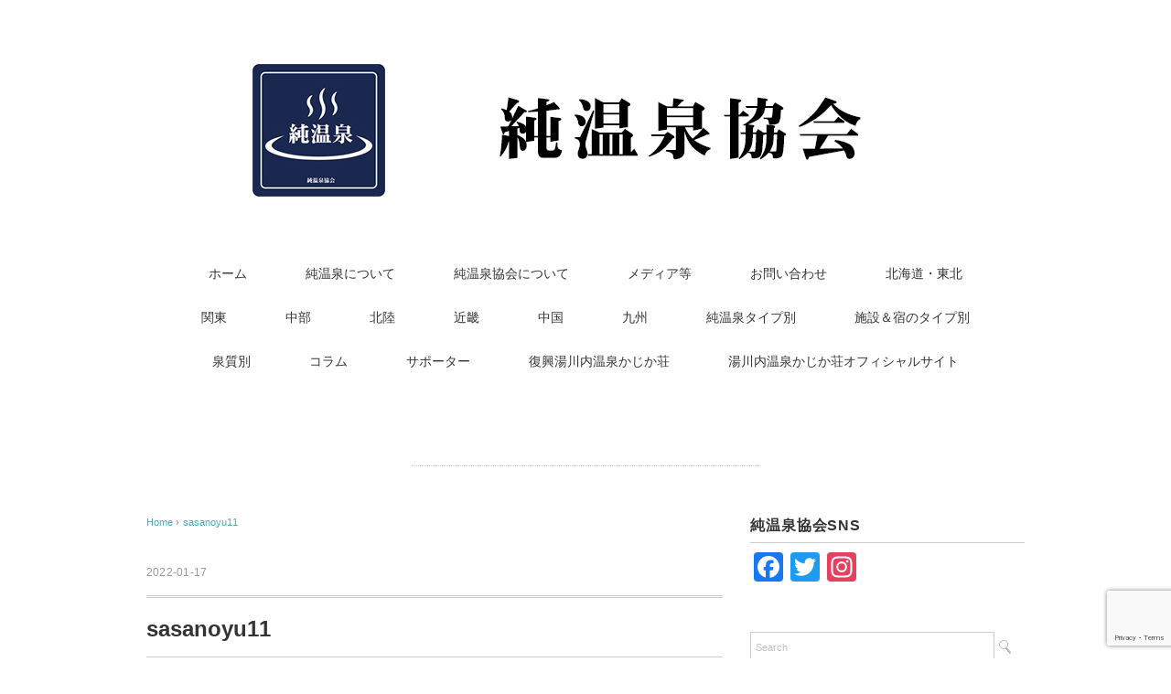

--- FILE ---
content_type: text/html; charset=UTF-8
request_url: https://realonsen.com/hataya-sasanoyu/sasanoyu11/
body_size: 20594
content:
<!DOCTYPE html>
<html lang="ja"
	prefix="og: https://ogp.me/ns#" >
<head>
<meta name="Hatena::Bookmark" content="nocomment" />
<meta charset="UTF-8" />
<meta name="viewport" content="width=device-width, initial-scale=1.0">
<link rel="stylesheet" href="https://realonsen.com/wp-content/themes/pantomime/responsive.css" type="text/css" media="screen, print" />
<link rel="stylesheet" href="https://realonsen.com/wp-content/themes/pantomime/style.css" type="text/css" media="screen, print" />
<link rel="alternate" type="application/atom+xml" title="純温泉協会 Atom Feed" href="https://realonsen.com/feed/atom/" />
<link rel="alternate" type="application/rss+xml" title="純温泉協会 RSS Feed" href="https://realonsen.com/feed/" />
<!--[if lt IE 9]>
<script src="https://realonsen.com/wp-content/themes/pantomime/jquery/html5.js" type="text/javascript"></script>
<![endif]-->
<title>sasanoyu11 | 純温泉協会</title>

		<!-- All in One SEO 4.0.18 -->
		<meta property="og:site_name" content="純温泉協会 | 天然のままのオーガニックな温泉を求める全ての方に" />
		<meta property="og:type" content="article" />
		<meta property="og:title" content="sasanoyu11 | 純温泉協会" />
		<meta property="article:published_time" content="2022-01-17T05:09:38Z" />
		<meta property="article:modified_time" content="2022-01-17T05:10:50Z" />
		<meta property="article:publisher" content="https://www.facebook.com/-459819078146308" />
		<meta property="twitter:card" content="summary" />
		<meta property="twitter:domain" content="realonsen.com" />
		<meta property="twitter:title" content="sasanoyu11 | 純温泉協会" />
		<script type="application/ld+json" class="aioseo-schema">
			{"@context":"https:\/\/schema.org","@graph":[{"@type":"WebSite","@id":"https:\/\/realonsen.com\/#website","url":"https:\/\/realonsen.com\/","name":"\u7d14\u6e29\u6cc9\u5354\u4f1a","description":"\u5929\u7136\u306e\u307e\u307e\u306e\u30aa\u30fc\u30ac\u30cb\u30c3\u30af\u306a\u6e29\u6cc9\u3092\u6c42\u3081\u308b\u5168\u3066\u306e\u65b9\u306b","publisher":{"@id":"https:\/\/realonsen.com\/#organization"}},{"@type":"Organization","@id":"https:\/\/realonsen.com\/#organization","name":"\u7d14\u6e29\u6cc9\u5354\u4f1a","url":"https:\/\/realonsen.com\/","logo":{"@type":"ImageObject","@id":"https:\/\/realonsen.com\/#organizationLogo","url":"https:\/\/realonsen.com\/wp-content\/uploads\/2019\/07\/logo-top-300.jpg","width":"300","height":"300"},"image":{"@id":"https:\/\/realonsen.com\/#organizationLogo"},"sameAs":["https:\/\/www.facebook.com\/-459819078146308","https:\/\/www.youtube.com\/channel\/UCwf3qXz_IE6oiuycrB9OcNw"]},{"@type":"BreadcrumbList","@id":"https:\/\/realonsen.com\/hataya-sasanoyu\/sasanoyu11\/#breadcrumblist","itemListElement":[{"@type":"ListItem","@id":"https:\/\/realonsen.com\/#listItem","position":"1","item":{"@id":"https:\/\/realonsen.com\/#item","name":"\u30db\u30fc\u30e0","description":"\u5929\u7136\u306e\u307e\u307e\u306e\u6e29\u6cc9\u3084\u30aa\u30fc\u30ac\u30cb\u30c3\u30af\u306a\u6e29\u6cc9\u3092\u5b88\u308b\u305f\u3081\u306b\u3001\u4fa1\u5024\u3092\u9ad8\u3081\u308b\u305f\u3081\u306b\u7d14\u6e29\u6cc9\u5354\u4f1a\u306f2019\u5e74\u306b\u767a\u8db3\u3057\u307e\u3057\u305f\u3002\u7d14\u6e29\u6cc9\u306e\u9b45\u529b\u3092\u3072\u3068\u308a\u3067\u3082\u591a\u304f\u306e\u65b9\u3078\u3002","url":"https:\/\/realonsen.com\/"},"nextItem":"https:\/\/realonsen.com\/hataya-sasanoyu\/sasanoyu11\/#listItem"},{"@type":"ListItem","@id":"https:\/\/realonsen.com\/hataya-sasanoyu\/sasanoyu11\/#listItem","position":"2","item":{"@id":"https:\/\/realonsen.com\/hataya-sasanoyu\/sasanoyu11\/#item","name":"sasanoyu11","url":"https:\/\/realonsen.com\/hataya-sasanoyu\/sasanoyu11\/"},"previousItem":"https:\/\/realonsen.com\/#listItem"}]},{"@type":"Person","@id":"https:\/\/realonsen.com\/author\/gucchi\/#author","url":"https:\/\/realonsen.com\/author\/gucchi\/","name":"gucchi","image":{"@type":"ImageObject","@id":"https:\/\/realonsen.com\/hataya-sasanoyu\/sasanoyu11\/#authorImage","url":"https:\/\/secure.gravatar.com\/avatar\/bc01b00f3c118858e3673c8279d183ed?s=96&d=blank&r=g","width":"96","height":"96","caption":"gucchi"},"sameAs":["https:\/\/www.facebook.com\/-459819078146308","https:\/\/www.youtube.com\/channel\/UCwf3qXz_IE6oiuycrB9OcNw"]},{"@type":"ItemPage","@id":"https:\/\/realonsen.com\/hataya-sasanoyu\/sasanoyu11\/#itempage","url":"https:\/\/realonsen.com\/hataya-sasanoyu\/sasanoyu11\/","name":"sasanoyu11 | \u7d14\u6e29\u6cc9\u5354\u4f1a","inLanguage":"ja","isPartOf":{"@id":"https:\/\/realonsen.com\/#website"},"breadcrumb":{"@id":"https:\/\/realonsen.com\/hataya-sasanoyu\/sasanoyu11\/#breadcrumblist"},"author":"https:\/\/realonsen.com\/hataya-sasanoyu\/sasanoyu11\/#author","creator":"https:\/\/realonsen.com\/hataya-sasanoyu\/sasanoyu11\/#author","datePublished":"2022-01-17T05:09:38+09:00","dateModified":"2022-01-17T05:10:50+09:00"}]}
		</script>
		<!-- All in One SEO -->

<link rel='dns-prefetch' href='//ajax.googleapis.com' />
<link rel='dns-prefetch' href='//webfonts.sakura.ne.jp' />
<link rel='dns-prefetch' href='//static.addtoany.com' />
<link rel='dns-prefetch' href='//www.google.com' />
<link rel='dns-prefetch' href='//s.w.org' />
<link rel="alternate" type="application/rss+xml" title="純温泉協会 &raquo; フィード" href="https://realonsen.com/feed/" />
<link rel="alternate" type="application/rss+xml" title="純温泉協会 &raquo; コメントフィード" href="https://realonsen.com/comments/feed/" />
		<!-- This site uses the Google Analytics by MonsterInsights plugin v7.16.2 - Using Analytics tracking - https://www.monsterinsights.com/ -->
		<!-- Note: MonsterInsights is not currently configured on this site. The site owner needs to authenticate with Google Analytics in the MonsterInsights settings panel. -->
					<!-- No UA code set -->
				<!-- / Google Analytics by MonsterInsights -->
				<script type="text/javascript">
			window._wpemojiSettings = {"baseUrl":"https:\/\/s.w.org\/images\/core\/emoji\/13.0.1\/72x72\/","ext":".png","svgUrl":"https:\/\/s.w.org\/images\/core\/emoji\/13.0.1\/svg\/","svgExt":".svg","source":{"concatemoji":"https:\/\/realonsen.com\/wp-includes\/js\/wp-emoji-release.min.js?ver=5.6.16"}};
			!function(e,a,t){var n,r,o,i=a.createElement("canvas"),p=i.getContext&&i.getContext("2d");function s(e,t){var a=String.fromCharCode;p.clearRect(0,0,i.width,i.height),p.fillText(a.apply(this,e),0,0);e=i.toDataURL();return p.clearRect(0,0,i.width,i.height),p.fillText(a.apply(this,t),0,0),e===i.toDataURL()}function c(e){var t=a.createElement("script");t.src=e,t.defer=t.type="text/javascript",a.getElementsByTagName("head")[0].appendChild(t)}for(o=Array("flag","emoji"),t.supports={everything:!0,everythingExceptFlag:!0},r=0;r<o.length;r++)t.supports[o[r]]=function(e){if(!p||!p.fillText)return!1;switch(p.textBaseline="top",p.font="600 32px Arial",e){case"flag":return s([127987,65039,8205,9895,65039],[127987,65039,8203,9895,65039])?!1:!s([55356,56826,55356,56819],[55356,56826,8203,55356,56819])&&!s([55356,57332,56128,56423,56128,56418,56128,56421,56128,56430,56128,56423,56128,56447],[55356,57332,8203,56128,56423,8203,56128,56418,8203,56128,56421,8203,56128,56430,8203,56128,56423,8203,56128,56447]);case"emoji":return!s([55357,56424,8205,55356,57212],[55357,56424,8203,55356,57212])}return!1}(o[r]),t.supports.everything=t.supports.everything&&t.supports[o[r]],"flag"!==o[r]&&(t.supports.everythingExceptFlag=t.supports.everythingExceptFlag&&t.supports[o[r]]);t.supports.everythingExceptFlag=t.supports.everythingExceptFlag&&!t.supports.flag,t.DOMReady=!1,t.readyCallback=function(){t.DOMReady=!0},t.supports.everything||(n=function(){t.readyCallback()},a.addEventListener?(a.addEventListener("DOMContentLoaded",n,!1),e.addEventListener("load",n,!1)):(e.attachEvent("onload",n),a.attachEvent("onreadystatechange",function(){"complete"===a.readyState&&t.readyCallback()})),(n=t.source||{}).concatemoji?c(n.concatemoji):n.wpemoji&&n.twemoji&&(c(n.twemoji),c(n.wpemoji)))}(window,document,window._wpemojiSettings);
		</script>
		<style type="text/css">
img.wp-smiley,
img.emoji {
	display: inline !important;
	border: none !important;
	box-shadow: none !important;
	height: 1em !important;
	width: 1em !important;
	margin: 0 .07em !important;
	vertical-align: -0.1em !important;
	background: none !important;
	padding: 0 !important;
}
</style>
	<link rel='stylesheet' id='wp-block-library-css'  href='https://realonsen.com/wp-includes/css/dist/block-library/style.min.css?ver=5.6.16' type='text/css' media='all' />
<link rel='stylesheet' id='contact-form-7-css'  href='https://realonsen.com/wp-content/plugins/contact-form-7/includes/css/styles.css?ver=5.4' type='text/css' media='all' />
<link rel='stylesheet' id='monsterinsights-popular-posts-style-css'  href='https://realonsen.com/wp-content/plugins/google-analytics-for-wordpress/assets/css/frontend.min.css?ver=7.16.2' type='text/css' media='all' />
<link rel='stylesheet' id='tablepress-default-css'  href='https://realonsen.com/wp-content/plugins/tablepress/css/default.min.css?ver=1.13' type='text/css' media='all' />
<link rel='stylesheet' id='addtoany-css'  href='https://realonsen.com/wp-content/plugins/add-to-any/addtoany.min.css?ver=1.16' type='text/css' media='all' />
<script type='text/javascript' src='//ajax.googleapis.com/ajax/libs/jquery/1.7.1/jquery.min.js?ver=1.7.1' id='jquery-js'></script>
<script type='text/javascript' src='//webfonts.sakura.ne.jp/js/sakurav2.js?fadein=0&#038;ver=3.0.0' id='typesquare_std-js'></script>
<script type='text/javascript' id='addtoany-core-js-before'>
window.a2a_config=window.a2a_config||{};a2a_config.callbacks=[];a2a_config.overlays=[];a2a_config.templates={};a2a_localize = {
	Share: "共有",
	Save: "ブックマーク",
	Subscribe: "購読",
	Email: "メール",
	Bookmark: "ブックマーク",
	ShowAll: "すべて表示する",
	ShowLess: "小さく表示する",
	FindServices: "サービスを探す",
	FindAnyServiceToAddTo: "追加するサービスを今すぐ探す",
	PoweredBy: "Powered by",
	ShareViaEmail: "メールでシェアする",
	SubscribeViaEmail: "メールで購読する",
	BookmarkInYourBrowser: "ブラウザにブックマーク",
	BookmarkInstructions: "このページをブックマークするには、 Ctrl+D または \u2318+D を押下。",
	AddToYourFavorites: "お気に入りに追加",
	SendFromWebOrProgram: "任意のメールアドレスまたはメールプログラムから送信",
	EmailProgram: "メールプログラム",
	More: "詳細&#8230;",
	ThanksForSharing: "共有ありがとうございます !",
	ThanksForFollowing: "フォローありがとうございます !"
};
</script>
<script type='text/javascript' async src='https://static.addtoany.com/menu/page.js' id='addtoany-core-js'></script>
<script type='text/javascript' async src='https://realonsen.com/wp-content/plugins/add-to-any/addtoany.min.js?ver=1.1' id='addtoany-jquery-js'></script>
<link rel="https://api.w.org/" href="https://realonsen.com/wp-json/" /><link rel="alternate" type="application/json" href="https://realonsen.com/wp-json/wp/v2/media/7242" /><link rel='shortlink' href='https://realonsen.com/?p=7242' />
<link rel="alternate" type="application/json+oembed" href="https://realonsen.com/wp-json/oembed/1.0/embed?url=https%3A%2F%2Frealonsen.com%2Fhataya-sasanoyu%2Fsasanoyu11%2F" />
<link rel="alternate" type="text/xml+oembed" href="https://realonsen.com/wp-json/oembed/1.0/embed?url=https%3A%2F%2Frealonsen.com%2Fhataya-sasanoyu%2Fsasanoyu11%2F&#038;format=xml" />
<link rel="icon" href="https://realonsen.com/wp-content/uploads/2019/07/cropped-温泉マークファビコン2-32x32.jpg" sizes="32x32" />
<link rel="icon" href="https://realonsen.com/wp-content/uploads/2019/07/cropped-温泉マークファビコン2-192x192.jpg" sizes="192x192" />
<link rel="apple-touch-icon" href="https://realonsen.com/wp-content/uploads/2019/07/cropped-温泉マークファビコン2-180x180.jpg" />
<meta name="msapplication-TileImage" content="https://realonsen.com/wp-content/uploads/2019/07/cropped-温泉マークファビコン2-270x270.jpg" />
<script src="https://realonsen.com/wp-content/themes/pantomime/jquery/jquery.cycle2.js" type="text/javascript"></script>
<script type="text/javascript">
$(document).ready(function(){
   $(document).ready(
      function(){
      $(".single a img").hover(function(){
      $(this).fadeTo(200, 0.8);
      },function(){
      $(this).fadeTo(300, 1.0);
      });
   });
   $(".slidebase").hover(function(){
      $(this).find(".slidetext").slideToggle("normal");
   });
   $(".menu-toggle").toggle(
      function(){
      $(this).attr('src', 'https://realonsen.com/wp-content/themes/pantomime/images/toggle-off.png');
      $("#nav").slideToggle();
      return false;
      },
      function(){
      $(this).attr('src', 'https://realonsen.com/wp-content/themes/pantomime/images/toggle-on.gif');
      $("#nav").slideToggle();
      return false;
      }
   );
});
</script>
<!-- Global site tag (gtag.js) - Google Analytics -->
<script async src="https://www.googletagmanager.com/gtag/js?id=UA-143784473-1"></script>
<script>
  window.dataLayer = window.dataLayer || [];
  function gtag(){dataLayer.push(arguments);}
  gtag('js', new Date());

  gtag('config', 'UA-143784473-1');
</script>	
</head>

<body class="attachment attachment-template-default single single-attachment postid-7242 attachmentid-7242 attachment-jpeg">

<div class="toggle">
<a href="#"><img src="https://realonsen.com/wp-content/themes/pantomime/images/toggle-on.gif" alt="toggle" class="menu-toggle" /></a>
</div>

<!-- ヘッダー -->
<header id="header">

<!-- ヘッダー中身 -->    
<div class="header-inner">

<!-- ロゴ -->
<!-- トップページ以外 -->
<div class="logo">
<a href="https://realonsen.com" title="純温泉協会"><img src="https://realonsen.com/wp-content/uploads/2019/11/純温泉協会バナー20191112.jpg" alt="純温泉協会" /></a>
</div>
<!-- / ロゴ -->

</div>    
<!-- / ヘッダー中身 -->    

</header>
<!-- / ヘッダー -->  
<div class="clear"></div>

<!-- トップナビゲーション -->
<nav id="nav" class="main-navigation" role="navigation">
<div class="menu-top-container"><ul id="menu-top" class="nav-menu"><li id="menu-item-3615" class="menu-item menu-item-type-custom menu-item-object-custom menu-item-home menu-item-3615"><a href="https://realonsen.com/">ホーム</a></li>
<li id="menu-item-3614" class="menu-item menu-item-type-post_type menu-item-object-page menu-item-3614"><a href="https://realonsen.com/meaning-of-realonsen/">純温泉について</a></li>
<li id="menu-item-3613" class="menu-item menu-item-type-post_type menu-item-object-page menu-item-3613"><a href="https://realonsen.com/about-us/">純温泉協会について</a></li>
<li id="menu-item-3617" class="menu-item menu-item-type-taxonomy menu-item-object-category menu-item-3617"><a href="https://realonsen.com/category/media/">メディア等</a></li>
<li id="menu-item-3616" class="menu-item menu-item-type-post_type menu-item-object-page menu-item-3616"><a href="https://realonsen.com/contact/">お問い合わせ</a></li>
<li id="menu-item-3597" class="menu-item menu-item-type-taxonomy menu-item-object-category menu-item-has-children menu-item-3597"><a href="https://realonsen.com/category/hokkaido-area-tohoku-area/">北海道・東北</a>
<ul class="sub-menu">
	<li id="menu-item-4755" class="menu-item menu-item-type-taxonomy menu-item-object-category menu-item-4755"><a href="https://realonsen.com/category/hokkaido-area-tohoku-area/hokkaido/">北海道</a></li>
	<li id="menu-item-9178" class="menu-item menu-item-type-taxonomy menu-item-object-category menu-item-9178"><a href="https://realonsen.com/category/hokkaido-area-tohoku-area/aomori/">青森</a></li>
	<li id="menu-item-3602" class="menu-item menu-item-type-taxonomy menu-item-object-category menu-item-3602"><a href="https://realonsen.com/category/hokkaido-area-tohoku-area/akita/">秋田</a></li>
	<li id="menu-item-3600" class="menu-item menu-item-type-taxonomy menu-item-object-category menu-item-3600"><a href="https://realonsen.com/category/hokkaido-area-tohoku-area/iwate/">岩手</a></li>
	<li id="menu-item-3599" class="menu-item menu-item-type-taxonomy menu-item-object-category menu-item-3599"><a href="https://realonsen.com/category/hokkaido-area-tohoku-area/yamagata/">山形</a></li>
	<li id="menu-item-3598" class="menu-item menu-item-type-taxonomy menu-item-object-category menu-item-3598"><a href="https://realonsen.com/category/hokkaido-area-tohoku-area/%e5%ae%ae%e5%9f%8e/">宮城</a></li>
	<li id="menu-item-3601" class="menu-item menu-item-type-taxonomy menu-item-object-category menu-item-3601"><a href="https://realonsen.com/category/hokkaido-area-tohoku-area/fukushima/">福島</a></li>
</ul>
</li>
<li id="menu-item-3609" class="menu-item menu-item-type-taxonomy menu-item-object-category menu-item-has-children menu-item-3609"><a href="https://realonsen.com/category/kantou-area/">関東</a>
<ul class="sub-menu">
	<li id="menu-item-3610" class="menu-item menu-item-type-taxonomy menu-item-object-category menu-item-3610"><a href="https://realonsen.com/category/kantou-area/%e6%9d%b1%e4%ba%ac/">東京</a></li>
	<li id="menu-item-8063" class="menu-item menu-item-type-taxonomy menu-item-object-category menu-item-8063"><a href="https://realonsen.com/category/kantou-area/%e5%9f%bc%e7%8e%89/">埼玉</a></li>
	<li id="menu-item-3612" class="menu-item menu-item-type-taxonomy menu-item-object-category menu-item-3612"><a href="https://realonsen.com/category/kantou-area/%e7%be%a4%e9%a6%ac/">群馬</a></li>
	<li id="menu-item-3611" class="menu-item menu-item-type-taxonomy menu-item-object-category menu-item-3611"><a href="https://realonsen.com/category/kantou-area/%e6%a0%83%e6%9c%a8/">栃木</a></li>
</ul>
</li>
<li id="menu-item-3585" class="menu-item menu-item-type-taxonomy menu-item-object-category menu-item-has-children menu-item-3585"><a href="https://realonsen.com/category/chubu-area/">中部</a>
<ul class="sub-menu">
	<li id="menu-item-3580" class="menu-item menu-item-type-taxonomy menu-item-object-category menu-item-3580"><a href="https://realonsen.com/category/chubu-area/shizuoka/">静岡</a></li>
	<li id="menu-item-3586" class="menu-item menu-item-type-taxonomy menu-item-object-category menu-item-3586"><a href="https://realonsen.com/category/chubu-area/yamanashi/">山梨</a></li>
	<li id="menu-item-3590" class="menu-item menu-item-type-taxonomy menu-item-object-category menu-item-3590"><a href="https://realonsen.com/category/chubu-area/nagano/">長野</a></li>
	<li id="menu-item-3587" class="menu-item menu-item-type-taxonomy menu-item-object-category menu-item-3587"><a href="https://realonsen.com/category/chubu-area/gifu/">岐阜</a></li>
</ul>
</li>
<li id="menu-item-3671" class="menu-item menu-item-type-taxonomy menu-item-object-category menu-item-has-children menu-item-3671"><a href="https://realonsen.com/category/%e5%8c%97%e9%99%b8/">北陸</a>
<ul class="sub-menu">
	<li id="menu-item-3588" class="menu-item menu-item-type-taxonomy menu-item-object-category menu-item-3588"><a href="https://realonsen.com/category/%e5%8c%97%e9%99%b8/niigata/">新潟</a></li>
	<li id="menu-item-3589" class="menu-item menu-item-type-taxonomy menu-item-object-category menu-item-3589"><a href="https://realonsen.com/category/%e5%8c%97%e9%99%b8/ishikawa/">石川</a></li>
</ul>
</li>
<li id="menu-item-3604" class="menu-item menu-item-type-taxonomy menu-item-object-category menu-item-has-children menu-item-3604"><a href="https://realonsen.com/category/kinki-area/">近畿</a>
<ul class="sub-menu">
	<li id="menu-item-3607" class="menu-item menu-item-type-taxonomy menu-item-object-category menu-item-3607"><a href="https://realonsen.com/category/kinki-area/osaka/">大阪</a></li>
	<li id="menu-item-3605" class="menu-item menu-item-type-taxonomy menu-item-object-category menu-item-3605"><a href="https://realonsen.com/category/kinki-area/hyogo/">兵庫</a></li>
	<li id="menu-item-3608" class="menu-item menu-item-type-taxonomy menu-item-object-category menu-item-3608"><a href="https://realonsen.com/category/kinki-area/nara/">奈良</a></li>
	<li id="menu-item-3606" class="menu-item menu-item-type-taxonomy menu-item-object-category menu-item-3606"><a href="https://realonsen.com/category/kinki-area/wakayama/">和歌山</a></li>
</ul>
</li>
<li id="menu-item-3583" class="menu-item menu-item-type-taxonomy menu-item-object-category menu-item-has-children menu-item-3583"><a href="https://realonsen.com/category/chugoku-area/">中国</a>
<ul class="sub-menu">
	<li id="menu-item-5882" class="menu-item menu-item-type-taxonomy menu-item-object-category menu-item-5882"><a href="https://realonsen.com/category/chugoku-area/okayama/">岡山</a></li>
	<li id="menu-item-3581" class="menu-item menu-item-type-taxonomy menu-item-object-category menu-item-3581"><a href="https://realonsen.com/category/chugoku-area/tottori/">鳥取</a></li>
	<li id="menu-item-3584" class="menu-item menu-item-type-taxonomy menu-item-object-category menu-item-3584"><a href="https://realonsen.com/category/chugoku-area/shimane/">島根</a></li>
	<li id="menu-item-3760" class="menu-item menu-item-type-taxonomy menu-item-object-category menu-item-3760"><a href="https://realonsen.com/category/chugoku-area/yamaguchi/">山口</a></li>
</ul>
</li>
<li id="menu-item-3591" class="menu-item menu-item-type-taxonomy menu-item-object-category menu-item-has-children menu-item-3591"><a href="https://realonsen.com/category/kyusyu-area/">九州</a>
<ul class="sub-menu">
	<li id="menu-item-3595" class="menu-item menu-item-type-taxonomy menu-item-object-category menu-item-3595"><a href="https://realonsen.com/category/kyusyu-area/fukuoka/">福岡</a></li>
	<li id="menu-item-3592" class="menu-item menu-item-type-taxonomy menu-item-object-category menu-item-3592"><a href="https://realonsen.com/category/kyusyu-area/saga/">佐賀</a></li>
	<li id="menu-item-3596" class="menu-item menu-item-type-taxonomy menu-item-object-category menu-item-3596"><a href="https://realonsen.com/category/kyusyu-area/nagasaki/">長崎</a></li>
	<li id="menu-item-3593" class="menu-item menu-item-type-taxonomy menu-item-object-category menu-item-3593"><a href="https://realonsen.com/category/kyusyu-area/oita/">大分</a></li>
	<li id="menu-item-3594" class="menu-item menu-item-type-taxonomy menu-item-object-category menu-item-3594"><a href="https://realonsen.com/category/kyusyu-area/kumamoto/">熊本</a></li>
	<li id="menu-item-3582" class="menu-item menu-item-type-taxonomy menu-item-object-category menu-item-3582"><a href="https://realonsen.com/category/kyusyu-area/kagoshima/">鹿児島</a></li>
</ul>
</li>
<li id="menu-item-3603" class="menu-item menu-item-type-taxonomy menu-item-object-category menu-item-has-children menu-item-3603"><a href="https://realonsen.com/category/type/">純温泉タイプ別</a>
<ul class="sub-menu">
	<li id="menu-item-3656" class="menu-item menu-item-type-taxonomy menu-item-object-post_tag menu-item-3656"><a href="https://realonsen.com/tag/a-type/">純温泉A</a></li>
	<li id="menu-item-3657" class="menu-item menu-item-type-taxonomy menu-item-object-post_tag menu-item-3657"><a href="https://realonsen.com/tag/b-type/">純温泉B</a></li>
	<li id="menu-item-3658" class="menu-item menu-item-type-taxonomy menu-item-object-post_tag menu-item-3658"><a href="https://realonsen.com/tag/c-type/">純温泉C</a></li>
	<li id="menu-item-3659" class="menu-item menu-item-type-taxonomy menu-item-object-post_tag menu-item-3659"><a href="https://realonsen.com/tag/d-type/">純温泉D</a></li>
	<li id="menu-item-3660" class="menu-item menu-item-type-taxonomy menu-item-object-post_tag menu-item-3660"><a href="https://realonsen.com/tag/e-type/">純温泉E</a></li>
</ul>
</li>
<li id="menu-item-3619" class="menu-item menu-item-type-taxonomy menu-item-object-category menu-item-has-children menu-item-3619"><a href="https://realonsen.com/category/%e3%82%bf%e3%82%a4%e3%83%97%e5%88%a5/">施設＆宿のタイプ別</a>
<ul class="sub-menu">
	<li id="menu-item-3622" class="menu-item menu-item-type-taxonomy menu-item-object-post_tag menu-item-3622"><a href="https://realonsen.com/tag/high-class/">ハイクラス</a></li>
	<li id="menu-item-3620" class="menu-item menu-item-type-taxonomy menu-item-object-post_tag menu-item-3620"><a href="https://realonsen.com/tag/stylish/">スタイリッシュ</a></li>
	<li id="menu-item-4882" class="menu-item menu-item-type-taxonomy menu-item-object-post_tag menu-item-4882"><a href="https://realonsen.com/tag/retro/">レトロ</a></li>
	<li id="menu-item-3624" class="menu-item menu-item-type-taxonomy menu-item-object-post_tag menu-item-3624"><a href="https://realonsen.com/tag/reasonable/">リーズナブル</a></li>
	<li id="menu-item-5934" class="menu-item menu-item-type-taxonomy menu-item-object-post_tag menu-item-5934"><a href="https://realonsen.com/tag/wi-fi%e6%9c%89%e3%82%8a/">Wi-Fi有り</a></li>
	<li id="menu-item-3623" class="menu-item menu-item-type-taxonomy menu-item-object-post_tag menu-item-3623"><a href="https://realonsen.com/tag/stay-alone/">ひとり宿泊OK</a></li>
	<li id="menu-item-3640" class="menu-item menu-item-type-taxonomy menu-item-object-post_tag menu-item-3640"><a href="https://realonsen.com/tag/stay-only/">素泊まりOK</a></li>
	<li id="menu-item-3627" class="menu-item menu-item-type-taxonomy menu-item-object-post_tag menu-item-3627"><a href="https://realonsen.com/tag/family-type/">家族向き</a></li>
	<li id="menu-item-8055" class="menu-item menu-item-type-taxonomy menu-item-object-post_tag menu-item-8055"><a href="https://realonsen.com/tag/pet-ok/">ペット宿泊OK</a></li>
	<li id="menu-item-3625" class="menu-item menu-item-type-taxonomy menu-item-object-post_tag menu-item-3625"><a href="https://realonsen.com/tag/traditional/">伝統</a></li>
	<li id="menu-item-3629" class="menu-item menu-item-type-taxonomy menu-item-object-post_tag menu-item-3629"><a href="https://realonsen.com/tag/day-use-type/">日帰りのみの施設</a></li>
	<li id="menu-item-3626" class="menu-item menu-item-type-taxonomy menu-item-object-post_tag menu-item-3626"><a href="https://realonsen.com/tag/sentou/">公衆浴場（銭湯・共同浴場）</a></li>
	<li id="menu-item-8054" class="menu-item menu-item-type-taxonomy menu-item-object-post_tag menu-item-8054"><a href="https://realonsen.com/tag/%e3%82%b9%e3%83%bc%e3%83%91%e3%83%bc%e9%8a%ad%e6%b9%af%e7%b3%bb/">スーパー銭湯系</a></li>
	<li id="menu-item-3632" class="menu-item menu-item-type-taxonomy menu-item-object-post_tag menu-item-3632"><a href="https://realonsen.com/tag/hotel-2/">温泉宿（日帰り入浴可能）</a></li>
	<li id="menu-item-3631" class="menu-item menu-item-type-taxonomy menu-item-object-post_tag menu-item-3631"><a href="https://realonsen.com/tag/hotel-1/">温泉宿（日帰り入浴不可）</a></li>
	<li id="menu-item-3636" class="menu-item menu-item-type-taxonomy menu-item-object-post_tag menu-item-3636"><a href="https://realonsen.com/tag/public-bath-inside/">純温泉内湯</a></li>
	<li id="menu-item-3639" class="menu-item menu-item-type-taxonomy menu-item-object-post_tag menu-item-3639"><a href="https://realonsen.com/tag/public-bath-outside/">純温泉露天風呂</a></li>
	<li id="menu-item-3637" class="menu-item menu-item-type-taxonomy menu-item-object-post_tag menu-item-3637"><a href="https://realonsen.com/tag/family-bath-inside/">純温泉貸切内湯</a></li>
	<li id="menu-item-3638" class="menu-item menu-item-type-taxonomy menu-item-object-post_tag menu-item-3638"><a href="https://realonsen.com/tag/family-bath-outside/">純温泉貸切露天風呂</a></li>
	<li id="menu-item-3635" class="menu-item menu-item-type-taxonomy menu-item-object-post_tag menu-item-3635"><a href="https://realonsen.com/tag/room-with-bath/">純温泉付き客室</a></li>
	<li id="menu-item-3633" class="menu-item menu-item-type-taxonomy menu-item-object-post_tag menu-item-3633"><a href="https://realonsen.com/tag/touji/">湯治宿</a></li>
	<li id="menu-item-3643" class="menu-item menu-item-type-taxonomy menu-item-object-post_tag menu-item-3643"><a href="https://realonsen.com/tag/cooking-ok/">自炊OK</a></li>
	<li id="menu-item-3621" class="menu-item menu-item-type-taxonomy menu-item-object-post_tag menu-item-3621"><a href="https://realonsen.com/tag/nigoriyu/">にごり湯</a></li>
	<li id="menu-item-3634" class="menu-item menu-item-type-taxonomy menu-item-object-post_tag menu-item-3634"><a href="https://realonsen.com/tag/hitou/">秘湯</a></li>
	<li id="menu-item-3641" class="menu-item menu-item-type-taxonomy menu-item-object-post_tag menu-item-3641"><a href="https://realonsen.com/tag/nice-view/">絶景</a></li>
	<li id="menu-item-3630" class="menu-item menu-item-type-taxonomy menu-item-object-post_tag menu-item-3630"><a href="https://realonsen.com/tag/konyoku/">混浴あり</a></li>
	<li id="menu-item-3646" class="menu-item menu-item-type-taxonomy menu-item-object-post_tag menu-item-3646"><a href="https://realonsen.com/tag/hinabi/">鄙び系</a></li>
	<li id="menu-item-3645" class="menu-item menu-item-type-taxonomy menu-item-object-post_tag menu-item-3645"><a href="https://realonsen.com/tag/springup-under-bath/">足元湧出</a></li>
	<li id="menu-item-3644" class="menu-item menu-item-type-taxonomy menu-item-object-post_tag menu-item-3644"><a href="https://realonsen.com/tag/natural-spring-up/">自然湧出</a></li>
	<li id="menu-item-3628" class="menu-item menu-item-type-taxonomy menu-item-object-post_tag menu-item-3628"><a href="https://realonsen.com/tag/kussaku/">掘削自噴</a></li>
	<li id="menu-item-3642" class="menu-item menu-item-type-taxonomy menu-item-object-post_tag menu-item-3642"><a href="https://realonsen.com/tag/own-hotspring/">自家源泉</a></li>
</ul>
</li>
<li id="menu-item-3618" class="menu-item menu-item-type-taxonomy menu-item-object-category menu-item-has-children menu-item-3618"><a href="https://realonsen.com/category/hotspring-type/">泉質別</a>
<ul class="sub-menu">
	<li id="menu-item-3662" class="menu-item menu-item-type-taxonomy menu-item-object-post_tag menu-item-3662"><a href="https://realonsen.com/tag/tanjun-onsen/">単純温泉</a></li>
	<li id="menu-item-3665" class="menu-item menu-item-type-taxonomy menu-item-object-post_tag menu-item-3665"><a href="https://realonsen.com/tag/na-cl-onsen/">塩化物泉</a></li>
	<li id="menu-item-3667" class="menu-item menu-item-type-taxonomy menu-item-object-post_tag menu-item-3667"><a href="https://realonsen.com/tag/hco3-onsen/">炭酸水素塩泉</a></li>
	<li id="menu-item-3668" class="menu-item menu-item-type-taxonomy menu-item-object-post_tag menu-item-3668"><a href="https://realonsen.com/tag/so42-onsen/">硫酸塩泉</a></li>
	<li id="menu-item-3669" class="menu-item menu-item-type-taxonomy menu-item-object-post_tag menu-item-3669"><a href="https://realonsen.com/tag/h2s-onsen/">硫黄泉</a></li>
	<li id="menu-item-3661" class="menu-item menu-item-type-taxonomy menu-item-object-post_tag menu-item-3661"><a href="https://realonsen.com/tag/co2-onsen/">二酸化炭素泉</a></li>
	<li id="menu-item-3670" class="menu-item menu-item-type-taxonomy menu-item-object-post_tag menu-item-3670"><a href="https://realonsen.com/tag/acid-onsen/">酸性泉</a></li>
	<li id="menu-item-3664" class="menu-item menu-item-type-taxonomy menu-item-object-post_tag menu-item-3664"><a href="https://realonsen.com/tag/fe-onsen/">含鉄泉</a></li>
	<li id="menu-item-3666" class="menu-item menu-item-type-taxonomy menu-item-object-post_tag menu-item-3666"><a href="https://realonsen.com/tag/radon-onsen/">放射能泉</a></li>
	<li id="menu-item-3663" class="menu-item menu-item-type-taxonomy menu-item-object-post_tag menu-item-3663"><a href="https://realonsen.com/tag/i-onsen/">含よう素泉</a></li>
	<li id="menu-item-8329" class="menu-item menu-item-type-taxonomy menu-item-object-post_tag menu-item-8329"><a href="https://realonsen.com/tag/moor/">モール泉系</a></li>
</ul>
</li>
<li id="menu-item-3717" class="menu-item menu-item-type-taxonomy menu-item-object-category menu-item-3717"><a href="https://realonsen.com/category/%e3%82%b3%e3%83%a9%e3%83%a0/">コラム</a></li>
<li id="menu-item-4751" class="menu-item menu-item-type-taxonomy menu-item-object-category menu-item-has-children menu-item-4751"><a href="https://realonsen.com/category/%e3%82%b5%e3%83%9d%e3%83%bc%e3%82%bf%e3%83%bc/">サポーター</a>
<ul class="sub-menu">
	<li id="menu-item-5223" class="menu-item menu-item-type-post_type menu-item-object-page menu-item-5223"><a href="https://realonsen.com/supporter-company/">純温泉サポーター企業一覧</a></li>
	<li id="menu-item-7086" class="menu-item menu-item-type-post_type menu-item-object-page menu-item-7086"><a href="https://realonsen.com/sc-benefits/">純温泉サポーターズクラブ会員特典一覧</a></li>
	<li id="menu-item-4750" class="menu-item menu-item-type-post_type menu-item-object-page menu-item-4750"><a href="https://realonsen.com/supporters-club-annai/">純温泉サポーターズクラブ入会案内</a></li>
	<li id="menu-item-4752" class="menu-item menu-item-type-post_type menu-item-object-page menu-item-4752"><a href="https://realonsen.com/supporters-club-annai/supportersclub-member/">純温泉サポーターズクラブ会員一覧</a></li>
</ul>
</li>
<li id="menu-item-8929" class="menu-item menu-item-type-taxonomy menu-item-object-category menu-item-8929"><a href="https://realonsen.com/category/fukko-kajika/">復興湯川内温泉かじか荘</a></li>
<li id="menu-item-9411" class="menu-item menu-item-type-post_type menu-item-object-page menu-item-9411"><a href="https://realonsen.com/kajikasou/">湯川内温泉かじか荘オフィシャルサイト</a></li>
</ul></div></nav>

<!-- / トップナビゲーション -->
<div class="clear"></div>  
<!-- 全体warapper -->
<div class="wrapper">

<!-- メインwrap -->
<div id="main">

<!-- ページタイトル -->
<div class="pagetitle mobile-display-none"></div>
<!-- / ページタイトル -->

<!-- コンテンツブロック -->
<div class="row">

<!-- 本文エリア -->
<div class="twothird">	

<!-- ポスト -->
<article id="post-7242" class="post-7242 attachment type-attachment status-inherit hentry">

<!-- 投稿ループ -->
	

<!-- パンくずリスト -->
<div class="breadcrumb">
<div itemscope itemtype="//data-vocabulary.org/Breadcrumb">
<a href="https://realonsen.com" itemprop="url">
<span itemprop="title">Home</span> </a> &rsaquo;</div>
<div itemscope itemtype="//data-vocabulary.org/Breadcrumb">
<span itemprop="title"><a href="https://realonsen.com/hataya-sasanoyu/sasanoyu11/" itemprop="url">sasanoyu11</a></span></div>
</div>
<!-- / パンくずリスト -->


<div class="pagedate">2022-01-17</div>
<h1 class="blog-title">sasanoyu11</h1>

<div class="single-contents">
<div class="addtoany_share_save_container addtoany_content addtoany_content_top"><div class="a2a_kit a2a_kit_size_32 addtoany_list" data-a2a-url="https://realonsen.com/hataya-sasanoyu/sasanoyu11/" data-a2a-title="sasanoyu11"><a class="a2a_button_facebook" href="https://www.addtoany.com/add_to/facebook?linkurl=https%3A%2F%2Frealonsen.com%2Fhataya-sasanoyu%2Fsasanoyu11%2F&amp;linkname=sasanoyu11" title="Facebook" rel="nofollow noopener" target="_blank"></a><a class="a2a_button_twitter" href="https://www.addtoany.com/add_to/twitter?linkurl=https%3A%2F%2Frealonsen.com%2Fhataya-sasanoyu%2Fsasanoyu11%2F&amp;linkname=sasanoyu11" title="Twitter" rel="nofollow noopener" target="_blank"></a><a class="a2a_dd addtoany_share_save addtoany_share" href="https://www.addtoany.com/share"></a></div></div><p class="attachment"><a href='https://realonsen.com/wp-content/uploads/2022/01/sasanoyu11.jpg'><img width="300" height="225" src="https://realonsen.com/wp-content/uploads/2022/01/sasanoyu11-300x225.jpg" class="attachment-medium size-medium" alt="" loading="lazy" srcset="https://realonsen.com/wp-content/uploads/2022/01/sasanoyu11-300x225.jpg 300w, https://realonsen.com/wp-content/uploads/2022/01/sasanoyu11-1024x768.jpg 1024w, https://realonsen.com/wp-content/uploads/2022/01/sasanoyu11-768x576.jpg 768w, https://realonsen.com/wp-content/uploads/2022/01/sasanoyu11.jpg 1200w" sizes="(max-width: 300px) 100vw, 300px" /></a></p>
</div>

<!-- 投稿が無い場合 -->
<!-- 投稿が無い場合 -->
<!-- / 投稿ループ -->

<!-- コメントエリア -->




<!-- / コメントエリア -->	

<!-- ウィジェットエリア（シングルページ記事下） -->
<div class="row">
<div class="singlebox">
</div>
</div>
<!-- / ウィジェットエリア（シングルページ記事下） -->

<!-- タグ -->
<div class="blog-foot"></div>
<!-- / タグ -->

<!-- 関連記事 -->
<div class="similar-head">関連記事</div>
<div class="similar">
<ul>
<li><table class="similar-text"><tr><th><a href="https://realonsen.com/mamanenoyu/"><img width="420" height="280" src="https://realonsen.com/wp-content/uploads/2025/07/mamane-1-420x280.jpg" class="attachment-420x280 size-420x280 wp-post-image" alt="" loading="lazy" srcset="https://realonsen.com/wp-content/uploads/2025/07/mamane-1-420x280.jpg 420w, https://realonsen.com/wp-content/uploads/2025/07/mamane-1-300x200.jpg 300w, https://realonsen.com/wp-content/uploads/2025/07/mamane-1-1024x683.jpg 1024w, https://realonsen.com/wp-content/uploads/2025/07/mamane-1-768x512.jpg 768w, https://realonsen.com/wp-content/uploads/2025/07/mamane-1.jpg 1200w" sizes="(max-width: 420px) 100vw, 420px" /></a></th>
<td><a href="https://realonsen.com/mamanenoyu/" title="神奈川県　湯河原温泉「ままねの湯」"> 神奈川県　湯河原温泉「ままねの湯」</a></td></tr></table></li>
<li><table class="similar-text"><tr><th><a href="https://realonsen.com/furutobe-cf/"><img width="420" height="280" src="https://realonsen.com/wp-content/uploads/2025/03/furutobe-cf-1-420x280.jpg" class="attachment-420x280 size-420x280 wp-post-image" alt="" loading="lazy" srcset="https://realonsen.com/wp-content/uploads/2025/03/furutobe-cf-1-420x280.jpg 420w, https://realonsen.com/wp-content/uploads/2025/03/furutobe-cf-1-300x201.jpg 300w, https://realonsen.com/wp-content/uploads/2025/03/furutobe-cf-1-1024x684.jpg 1024w, https://realonsen.com/wp-content/uploads/2025/03/furutobe-cf-1-768x513.jpg 768w, https://realonsen.com/wp-content/uploads/2025/03/furutobe-cf-1.jpg 1200w" sizes="(max-width: 420px) 100vw, 420px" /></a></th>
<td><a href="https://realonsen.com/furutobe-cf/" title="古遠部温泉をクラウドファンディング（2025/3/末まで）で応援しよう"> 古遠部温泉をクラウドファンディング（2025/3/末まで）で応援しよう</a></td></tr></table></li>
<li><table class="similar-text"><tr><th><a href="https://realonsen.com/fukkyu-time/"><img width="420" height="280" src="https://realonsen.com/wp-content/uploads/2024/12/R-kajika-1203-4-420x280.jpg" class="attachment-420x280 size-420x280 wp-post-image" alt="" loading="lazy" /></a></th>
<td><a href="https://realonsen.com/fukkyu-time/" title="かじか荘　復旧の変遷　8/30～12/31"> かじか荘　復旧の変遷　8/30～12/31</a></td></tr></table></li>
<li><table class="similar-text"><tr><th><a href="https://realonsen.com/furutobe/"><img width="420" height="280" src="https://realonsen.com/wp-content/uploads/2024/11/furutobe-1-420x280.jpg" class="attachment-420x280 size-420x280 wp-post-image" alt="" loading="lazy" /></a></th>
<td><a href="https://realonsen.com/furutobe/" title="青森県　古遠部温泉"> 青森県　古遠部温泉</a></td></tr></table></li>
<li><table class="similar-text"><tr><th><a href="https://realonsen.com/kajika-hisai-9/"><img width="420" height="280" src="https://realonsen.com/wp-content/uploads/2024/10/volunteer1-420x280.jpg" class="attachment-420x280 size-420x280 wp-post-image" alt="" loading="lazy" /></a></th>
<td><a href="https://realonsen.com/kajika-hisai-9/" title="復興　湯川内温泉かじか荘　ボランティアの募集について　2025年4月11日更新"> 復興　湯川内温泉かじか荘　ボランティアの募集について　2025年4月11日更新</a></td></tr></table></li>
</ul>
</div>
<!-- / 関連記事 -->


<!-- ページャー -->
<div id="next">
<ul class="block-two">
<li class="next-left"><a href="https://realonsen.com/hataya-sasanoyu/" rel="prev">【純温泉】群馬県　幡谷温泉「ささの湯」　（はたやおんせん）</a></li>
<li class="next-right"></li>
</ul>
</div>
<!-- / ページャー -->



<!-- ウィジェットエリア（シングルページ最下部） -->
<div class="row">
<div class="singlebox">
</div>
</div>
<!-- / ウィジェットエリア（シングルページ最下部） -->

</article>
<!-- / ポスト -->

</div>
<!-- / 本文エリア -->


<!-- サイドエリア -->
<div class="third">

<!-- サイドバー -->
<div class="sidebar">

<!-- ウィジェットエリア（サイドバー新着記事の上） -->
<div class="sidebox">
<div id="a2a_follow_widget-4" class="widget widget_a2a_follow_widget"><div class="widget-title">純温泉協会SNS</div><div class="a2a_kit a2a_kit_size_32 a2a_follow addtoany_list"><a class="a2a_button_facebook" href="https://www.facebook.com/純温泉協会-Real-Onsen-Association--459819078146308" title="Facebook" rel="noopener" target="_blank"></a><a class="a2a_button_twitter" href="https://twitter.com/realonsen" title="Twitter" rel="noopener" target="_blank"></a><a class="a2a_button_instagram" href="https://www.instagram.com/realonsen" title="Instagram" rel="noopener" target="_blank"></a></div></div><div id="search-2" class="widget widget_search"><div class="search">
<form method="get" id="searchform" action="https://realonsen.com">
<fieldset>
<input name="s" type="text" onfocus="if(this.value=='Search') this.value='';" onblur="if(this.value=='') this.value='Search';" value="Search" />
<button type="submit"></button>
</fieldset>
</form>
</div></div><div id="media_image-30" class="widget widget_media_image"><a href="https://realonsen.official.ec/"><img width="2560" height="1706" src="https://realonsen.com/wp-content/uploads/2023/10/online-banar1-scaled.jpg" class="image wp-image-8745  attachment-full size-full" alt="" loading="lazy" style="max-width: 100%; height: auto;" srcset="https://realonsen.com/wp-content/uploads/2023/10/online-banar1-scaled.jpg 2560w, https://realonsen.com/wp-content/uploads/2023/10/online-banar1-300x200.jpg 300w, https://realonsen.com/wp-content/uploads/2023/10/online-banar1-1024x683.jpg 1024w, https://realonsen.com/wp-content/uploads/2023/10/online-banar1-768x512.jpg 768w, https://realonsen.com/wp-content/uploads/2023/10/online-banar1-1536x1024.jpg 1536w, https://realonsen.com/wp-content/uploads/2023/10/online-banar1-2048x1365.jpg 2048w, https://realonsen.com/wp-content/uploads/2023/10/online-banar1-420x280.jpg 420w" sizes="(max-width: 2560px) 100vw, 2560px" /></a></div><div id="media_image-14" class="widget widget_media_image"><a href="https://www.youtube.com/channel/UCwf3qXz_IE6oiuycrB9OcNw"><img width="300" height="200" src="https://realonsen.com/wp-content/uploads/2022/01/youtube-junonsenchannel-300x200.jpg" class="image wp-image-7286  attachment-medium size-medium" alt="" loading="lazy" style="max-width: 100%; height: auto;" srcset="https://realonsen.com/wp-content/uploads/2022/01/youtube-junonsenchannel-300x200.jpg 300w, https://realonsen.com/wp-content/uploads/2022/01/youtube-junonsenchannel-420x280.jpg 420w, https://realonsen.com/wp-content/uploads/2022/01/youtube-junonsenchannel.jpg 600w" sizes="(max-width: 300px) 100vw, 300px" /></a></div><div id="media_image-12" class="widget widget_media_image"><a href="https://realonsen.com/supporters-club-annai/"><img width="300" height="200" src="https://realonsen.com/wp-content/uploads/2021/02/supportersclub-annai2-300x200.jpg" class="image wp-image-4358  attachment-medium size-medium" alt="" loading="lazy" style="max-width: 100%; height: auto;" srcset="https://realonsen.com/wp-content/uploads/2021/02/supportersclub-annai2-300x200.jpg 300w, https://realonsen.com/wp-content/uploads/2021/02/supportersclub-annai2-420x280.jpg 420w, https://realonsen.com/wp-content/uploads/2021/02/supportersclub-annai2.jpg 600w" sizes="(max-width: 300px) 100vw, 300px" /></a></div><div id="media_image-9" class="widget widget_media_image"><a href="https://realonsen.com/member-onlineshop/"><img width="300" height="200" src="https://realonsen.com/wp-content/uploads/2020/04/ecsite-banar-300x200.jpg" class="image wp-image-3197  attachment-medium size-medium" alt="" loading="lazy" style="max-width: 100%; height: auto;" srcset="https://realonsen.com/wp-content/uploads/2020/04/ecsite-banar-300x200.jpg 300w, https://realonsen.com/wp-content/uploads/2020/04/ecsite-banar-1024x683.jpg 1024w, https://realonsen.com/wp-content/uploads/2020/04/ecsite-banar-768x512.jpg 768w, https://realonsen.com/wp-content/uploads/2020/04/ecsite-banar-420x280.jpg 420w, https://realonsen.com/wp-content/uploads/2020/04/ecsite-banar.jpg 1200w" sizes="(max-width: 300px) 100vw, 300px" /></a></div><div id="nav_menu-10" class="widget widget_nav_menu"><div class="widget-title">純温泉タイプ別</div><div class="menu-realonsen-type-container"><ul id="menu-realonsen-type" class="menu"><li id="menu-item-2852" class="menu-item menu-item-type-taxonomy menu-item-object-post_tag menu-item-2852"><a href="https://realonsen.com/tag/a-type/">純温泉A</a></li>
<li id="menu-item-2853" class="menu-item menu-item-type-taxonomy menu-item-object-post_tag menu-item-2853"><a href="https://realonsen.com/tag/b-type/">純温泉B</a></li>
<li id="menu-item-2854" class="menu-item menu-item-type-taxonomy menu-item-object-post_tag menu-item-2854"><a href="https://realonsen.com/tag/c-type/">純温泉C</a></li>
<li id="menu-item-2855" class="menu-item menu-item-type-taxonomy menu-item-object-post_tag menu-item-2855"><a href="https://realonsen.com/tag/d-type/">純温泉D</a></li>
<li id="menu-item-2856" class="menu-item menu-item-type-taxonomy menu-item-object-post_tag menu-item-2856"><a href="https://realonsen.com/tag/e-type/">純温泉E</a></li>
</ul></div></div><div id="nav_menu-5" class="widget widget_nav_menu"><div class="widget-title">施設タイプ別</div><div class="menu-category-container"><ul id="menu-category" class="menu"><li id="menu-item-2630" class="menu-item menu-item-type-taxonomy menu-item-object-post_tag menu-item-2630"><a href="https://realonsen.com/tag/reasonable/">リーズナブル</a></li>
<li id="menu-item-2626" class="menu-item menu-item-type-taxonomy menu-item-object-post_tag menu-item-2626"><a href="https://realonsen.com/tag/stylish/">スタイリッシュ</a></li>
<li id="menu-item-2628" class="menu-item menu-item-type-taxonomy menu-item-object-post_tag menu-item-2628"><a href="https://realonsen.com/tag/high-class/">ハイクラス</a></li>
<li id="menu-item-2631" class="menu-item menu-item-type-taxonomy menu-item-object-post_tag menu-item-2631"><a href="https://realonsen.com/tag/traditional/">伝統</a></li>
<li id="menu-item-2647" class="menu-item menu-item-type-taxonomy menu-item-object-post_tag menu-item-2647"><a href="https://realonsen.com/tag/stay-only/">素泊まりOK</a></li>
<li id="menu-item-2629" class="menu-item menu-item-type-taxonomy menu-item-object-post_tag menu-item-2629"><a href="https://realonsen.com/tag/stay-alone/">ひとり宿泊OK</a></li>
<li id="menu-item-2640" class="menu-item menu-item-type-taxonomy menu-item-object-post_tag menu-item-2640"><a href="https://realonsen.com/tag/touji/">湯治宿</a></li>
<li id="menu-item-2636" class="menu-item menu-item-type-taxonomy menu-item-object-post_tag menu-item-2636"><a href="https://realonsen.com/tag/day-use-type/">日帰り温泉施設</a></li>
<li id="menu-item-2632" class="menu-item menu-item-type-taxonomy menu-item-object-post_tag menu-item-2632"><a href="https://realonsen.com/tag/sentou/">公衆浴場（銭湯・共同浴場）</a></li>
<li id="menu-item-2639" class="menu-item menu-item-type-taxonomy menu-item-object-post_tag menu-item-2639"><a href="https://realonsen.com/tag/hotel-2/">温泉宿（日帰り入浴可能）</a></li>
<li id="menu-item-2638" class="menu-item menu-item-type-taxonomy menu-item-object-post_tag menu-item-2638"><a href="https://realonsen.com/tag/hotel-1/">温泉宿（日帰り入浴不可）</a></li>
<li id="menu-item-2642" class="menu-item menu-item-type-taxonomy menu-item-object-post_tag menu-item-2642"><a href="https://realonsen.com/tag/room-with-bath/">純温泉付き客室</a></li>
<li id="menu-item-2643" class="menu-item menu-item-type-taxonomy menu-item-object-post_tag menu-item-2643"><a href="https://realonsen.com/tag/public-bath-inside/">純温泉内湯</a></li>
<li id="menu-item-2646" class="menu-item menu-item-type-taxonomy menu-item-object-post_tag menu-item-2646"><a href="https://realonsen.com/tag/public-bath-outside/">純温泉露天風呂</a></li>
<li id="menu-item-2644" class="menu-item menu-item-type-taxonomy menu-item-object-post_tag menu-item-2644"><a href="https://realonsen.com/tag/family-bath-inside/">純温泉貸切内湯</a></li>
<li id="menu-item-2645" class="menu-item menu-item-type-taxonomy menu-item-object-post_tag menu-item-2645"><a href="https://realonsen.com/tag/family-bath-outside/">純温泉貸切露天風呂</a></li>
<li id="menu-item-2652" class="menu-item menu-item-type-taxonomy menu-item-object-post_tag menu-item-2652"><a href="https://realonsen.com/tag/springup-under-bath/">足元湧出</a></li>
<li id="menu-item-2633" class="menu-item menu-item-type-taxonomy menu-item-object-post_tag menu-item-2633"><a href="https://realonsen.com/tag/family-type/">家族向き</a></li>
<li id="menu-item-2650" class="menu-item menu-item-type-taxonomy menu-item-object-post_tag menu-item-2650"><a href="https://realonsen.com/tag/cooking-ok/">自炊OK</a></li>
<li id="menu-item-2648" class="menu-item menu-item-type-taxonomy menu-item-object-post_tag menu-item-2648"><a href="https://realonsen.com/tag/nice-view/">絶景</a></li>
<li id="menu-item-2641" class="menu-item menu-item-type-taxonomy menu-item-object-post_tag menu-item-2641"><a href="https://realonsen.com/tag/hitou/">秘湯</a></li>
<li id="menu-item-2627" class="menu-item menu-item-type-taxonomy menu-item-object-post_tag menu-item-2627"><a href="https://realonsen.com/tag/nigoriyu/">にごり湯</a></li>
<li id="menu-item-2637" class="menu-item menu-item-type-taxonomy menu-item-object-post_tag menu-item-2637"><a href="https://realonsen.com/tag/konyoku/">混浴あり</a></li>
<li id="menu-item-2653" class="menu-item menu-item-type-taxonomy menu-item-object-post_tag menu-item-2653"><a href="https://realonsen.com/tag/hinabi/">鄙び系</a></li>
<li id="menu-item-2649" class="menu-item menu-item-type-taxonomy menu-item-object-post_tag menu-item-2649"><a href="https://realonsen.com/tag/own-hotspring/">自家源泉</a></li>
<li id="menu-item-2651" class="menu-item menu-item-type-taxonomy menu-item-object-post_tag menu-item-2651"><a href="https://realonsen.com/tag/natural-spring-up/">自然湧出</a></li>
<li id="menu-item-2634" class="menu-item menu-item-type-taxonomy menu-item-object-post_tag menu-item-2634"><a href="https://realonsen.com/tag/kussaku/">掘削自噴</a></li>
<li id="menu-item-8059" class="menu-item menu-item-type-taxonomy menu-item-object-post_tag menu-item-8059"><a href="https://realonsen.com/tag/%e3%82%b9%e3%83%bc%e3%83%91%e3%83%bc%e9%8a%ad%e6%b9%af%e7%b3%bb/">スーパー銭湯系</a></li>
<li id="menu-item-8060" class="menu-item menu-item-type-taxonomy menu-item-object-post_tag menu-item-8060"><a href="https://realonsen.com/tag/pet-ok/">ペット宿泊OK</a></li>
</ul></div></div><div id="nav_menu-4" class="widget widget_nav_menu"><div class="widget-title">泉質別</div><div class="menu-senshitsumei-container"><ul id="menu-senshitsumei" class="menu"><li id="menu-item-2655" class="menu-item menu-item-type-taxonomy menu-item-object-post_tag menu-item-2655"><a href="https://realonsen.com/tag/tanjun-onsen/">単純温泉</a></li>
<li id="menu-item-2658" class="menu-item menu-item-type-taxonomy menu-item-object-post_tag menu-item-2658"><a href="https://realonsen.com/tag/na-cl-onsen/">塩化物泉</a></li>
<li id="menu-item-2660" class="menu-item menu-item-type-taxonomy menu-item-object-post_tag menu-item-2660"><a href="https://realonsen.com/tag/hco3-onsen/">炭酸水素塩泉</a></li>
<li id="menu-item-2661" class="menu-item menu-item-type-taxonomy menu-item-object-post_tag menu-item-2661"><a href="https://realonsen.com/tag/so42-onsen/">硫酸塩泉</a></li>
<li id="menu-item-2662" class="menu-item menu-item-type-taxonomy menu-item-object-post_tag menu-item-2662"><a href="https://realonsen.com/tag/h2s-onsen/">硫黄泉</a></li>
<li id="menu-item-2654" class="menu-item menu-item-type-taxonomy menu-item-object-post_tag menu-item-2654"><a href="https://realonsen.com/tag/co2-onsen/">二酸化炭素泉</a></li>
<li id="menu-item-2657" class="menu-item menu-item-type-taxonomy menu-item-object-post_tag menu-item-2657"><a href="https://realonsen.com/tag/fe-onsen/">含鉄泉</a></li>
<li id="menu-item-2663" class="menu-item menu-item-type-taxonomy menu-item-object-post_tag menu-item-2663"><a href="https://realonsen.com/tag/acid-onsen/">酸性泉</a></li>
<li id="menu-item-2659" class="menu-item menu-item-type-taxonomy menu-item-object-post_tag menu-item-2659"><a href="https://realonsen.com/tag/radon-onsen/">放射能泉</a></li>
<li id="menu-item-2656" class="menu-item menu-item-type-taxonomy menu-item-object-post_tag menu-item-2656"><a href="https://realonsen.com/tag/i-onsen/">含よう素泉</a></li>
</ul></div></div></div>
<!-- /ウィジェットエリア（サイドバー新着記事の上） -->

<!-- 新着記事 -->
<div class="sidebox-new">
<div class="widget-title">新着記事</div>
<ul>
<li><table class="similar-side"><tr><th><a href="https://realonsen.com/mamanenoyu/"><img width="420" height="280" src="https://realonsen.com/wp-content/uploads/2025/07/mamane-1-420x280.jpg" class="attachment-420x280 size-420x280 wp-post-image" alt="" loading="lazy" srcset="https://realonsen.com/wp-content/uploads/2025/07/mamane-1-420x280.jpg 420w, https://realonsen.com/wp-content/uploads/2025/07/mamane-1-300x200.jpg 300w, https://realonsen.com/wp-content/uploads/2025/07/mamane-1-1024x683.jpg 1024w, https://realonsen.com/wp-content/uploads/2025/07/mamane-1-768x512.jpg 768w, https://realonsen.com/wp-content/uploads/2025/07/mamane-1.jpg 1200w" sizes="(max-width: 420px) 100vw, 420px" /></a></th>
<td><a href="https://realonsen.com/mamanenoyu/" title="神奈川県　湯河原温泉「ままねの湯」"> 神奈川県　湯河原温泉「ままねの湯」</a></td></tr></table></li>
<li><table class="similar-side"><tr><th><a href="https://realonsen.com/furutobe-cf/"><img width="420" height="280" src="https://realonsen.com/wp-content/uploads/2025/03/furutobe-cf-1-420x280.jpg" class="attachment-420x280 size-420x280 wp-post-image" alt="" loading="lazy" srcset="https://realonsen.com/wp-content/uploads/2025/03/furutobe-cf-1-420x280.jpg 420w, https://realonsen.com/wp-content/uploads/2025/03/furutobe-cf-1-300x201.jpg 300w, https://realonsen.com/wp-content/uploads/2025/03/furutobe-cf-1-1024x684.jpg 1024w, https://realonsen.com/wp-content/uploads/2025/03/furutobe-cf-1-768x513.jpg 768w, https://realonsen.com/wp-content/uploads/2025/03/furutobe-cf-1.jpg 1200w" sizes="(max-width: 420px) 100vw, 420px" /></a></th>
<td><a href="https://realonsen.com/furutobe-cf/" title="古遠部温泉をクラウドファンディング（2025/3/末まで）で応援しよう"> 古遠部温泉をクラウドファンディング（2025/3/末まで）で応援しよう</a></td></tr></table></li>
<li><table class="similar-side"><tr><th><a href="https://realonsen.com/fukkyu-time/"><img width="420" height="280" src="https://realonsen.com/wp-content/uploads/2024/12/R-kajika-1203-4-420x280.jpg" class="attachment-420x280 size-420x280 wp-post-image" alt="" loading="lazy" /></a></th>
<td><a href="https://realonsen.com/fukkyu-time/" title="かじか荘　復旧の変遷　8/30～12/31"> かじか荘　復旧の変遷　8/30～12/31</a></td></tr></table></li>
<li><table class="similar-side"><tr><th><a href="https://realonsen.com/furutobe/"><img width="420" height="280" src="https://realonsen.com/wp-content/uploads/2024/11/furutobe-1-420x280.jpg" class="attachment-420x280 size-420x280 wp-post-image" alt="" loading="lazy" /></a></th>
<td><a href="https://realonsen.com/furutobe/" title="青森県　古遠部温泉"> 青森県　古遠部温泉</a></td></tr></table></li>
<li><table class="similar-side"><tr><th><a href="https://realonsen.com/kajika-hisai-9/"><img width="420" height="280" src="https://realonsen.com/wp-content/uploads/2024/10/volunteer1-420x280.jpg" class="attachment-420x280 size-420x280 wp-post-image" alt="" loading="lazy" /></a></th>
<td><a href="https://realonsen.com/kajika-hisai-9/" title="復興　湯川内温泉かじか荘　ボランティアの募集について　2025年4月11日更新"> 復興　湯川内温泉かじか荘　ボランティアの募集について　2025年4月11日更新</a></td></tr></table></li>
</ul>
</div>
<!-- / 新着記事 -->

<!-- ウィジェットエリア（サイドバー新着記事の下） -->
<div class="sidebox">
</div>
<!-- /ウィジェットエリア（サイドバー新着記事の下） -->

<!-- ウィジェットエリア（サイドバー最下部 PC・スマホ切り替え） -->
<!-- パソコン表示エリア -->
<div class="sidebox">
</div>
<!-- / パソコン表示エリア -->
<!-- / ウィジェットエリア（サイドバー最下部 PC・スマホ切り替え） -->

</div>
<!-- /  サイドバー  -->
</div>
<!-- / サイドエリア -->


</div>
<!-- / コンテンツブロック -->


</div>
<!-- / メインwrap -->

</div>
<!-- / 全体wrapper -->

<!-- フッターエリア -->
<footer id="footer">

<!-- フッターコンテンツ -->
<div class="footer-inner">

<!-- ウィジェットエリア（フッター３列枠） -->
<div class="row">
<article class="third">
<div class="footerbox">
<div id="text-2" class="widget widget_text"><div class="footer-widget-title">純温泉協会トピックス</div>			<div class="textwidget"><ul>
<li>2025.12.15<strong><br />
<a href="https://realonsen.com/mamanenoyu/">「神奈川県　湯河原温泉　ままねの湯」</a></strong>をアップしました</li>
<li>2025.10.6<strong><br />
<a href="https://onsen-kaiou.jp/">「富山県射水市　天然温泉海王」</a></strong>は純温泉協会の会員になりました。</li>
<li>2025.7.14<br />
<strong>「石川県金沢市　金城温泉元湯」</strong>は、諸事情により退会されました。</li>
<li>2025.6.24<br />
<strong>「兵庫県尼崎市　つかしん天然温泉湯の華廊」</strong>は、諸事情により退会されました。</li>
<li>2025.6.8<strong><br />
<a href="https://onsen.surugabank.co.jp/yugawara/17715.html">「神奈川県　湯河原温泉　ままねの湯」</a></strong>は純温泉協会の会員になりました。</li>
<li>2024.11.10<br />
<a href="https://realonsen.com/furutobe/"><strong>「青森県　古遠部温泉」</strong></a>をアップしました。</li>
<li>2024.3.8<strong><br />
<a href="https://onsen.surugabank.co.jp/higashiizu/2601.html">「静岡県　熱海温泉　熱海駅前温泉浴場」</a></strong>は純温泉協会の会員になりました。</li>
<li>2024.3.7<br />
<strong><a href="https://zaomountainresort.com/about/">「山形県　蔵王温泉　下湯共同浴場」</a></strong>は純温泉協会の会員になりました。</li>
<li>2024.3.7<br />
<a href="https://zaomountainresort.com/about/"><strong>「山形県　蔵王温泉　上湯共同浴場」</strong></a>は純温泉協会の会員になりました。</li>
<li>2024.3.7<br />
<a href="https://zaomountainresort.com/about/"><strong>「山形県　蔵王温泉　川原湯共同浴場」</strong></a>は純温泉協会の会員になりました。</li>
<li>2024.3.4<br />
<a href="http://www.furutoobe-onsen.com/"><strong>「青森県　古遠部温泉」</strong></a>は純温泉協会の会員になりました。</li>
<li>2023.10.6<br />
<a href="https://realonsen.com/origami/"><strong>「静岡県　下賀茂温泉　Villa折り紙」</strong></a>をアップしました。</li>
<li>2023.9.6<br />
<a href="https://www.villa-origami.com/"><strong>「静岡県　下賀茂温泉　Villa折り紙」</strong></a>は純温泉協会の会員になりました。</li>
<li>2023.7.20<br />
<a href="https://realonsen.com/furoukaku/"><strong>「山梨県　増富温泉　不老閣」</strong></a>をアップしました。</li>
<li>2023.6.5<br />
<a href="https://www.furoukaku.jp/"><strong>「山梨県　増富温泉　不老閣」</strong></a>は純温泉協会の会員になりました。</li>
<li>2023.5.22<br />
<a href="https://realonsen.com/saihounoyu/"><strong>「大分県大分市　まるた屋温泉西方の湯」</strong></a>をアップしました。</li>
<li>2023.2.22<br />
<a href="https://realonsen.com/marumigaoka/"><strong>「北海道　十勝川温泉　丸美ヶ丘温泉ホテル」</strong></a>をアップしました。</li>
<li>2023.2.20<br />
<a href="https://realonsen.com/housenji-yamanoyu/"><strong>「大分県　宝泉寺温泉　季の郷山の湯」</strong></a>をアップしました。</li>
<li>2023.2.19<br />
<a href="https://realonsen.com/kouganosato/"><strong>「大分県　由布院温泉　KOU雅之郷」</strong></a>をアップしました。</li>
<li>2023.2.9<br />
<a href="https://realonsen.com/furuyama/"><strong>「栃木県　那須塩原温泉　静観荘古山」</strong></a>をアップしました。</li>
<li>2023.2.5<br />
<a href="https://realonsen.com/kakeyu-fujiya/"><strong>「長野県　鹿教湯温泉　ふぢや旅館」</strong></a>をアップしました。</li>
<li>2023.2.1<br />
<a href="https://realonsen.com/bouzansou/"><strong>「長野県　湯田中温泉　HOTEL&amp;RESORT BZS」</strong></a>をアップしました。</li>
<li>2023.1.17<br />
<a href="https://realonsen.com/nantenen/"><strong>「大阪府　天見温泉　南天苑」</strong></a>をアップしました。</li>
<li>2022.12.4<br />
<strong>「大分県大分市　まるた屋温泉西方の湯」</strong>は純温泉協会の会員になりました。</li>
<li>2022.11.30<br />
<strong><a href="http://www.bouzansou.com/">「長野県　湯田中温泉　ホテル＆リゾートきよみず 望山荘」</a></strong>は純温泉協会の会員になりました。</li>
<li>2022.11.9<br />
<strong><a href="https://www.seikansou.com/">「栃木県　塩原温泉　静観荘古山」</a></strong>は純温泉協会の会員になりました。</li>
<li>2022.11.2<br />
<strong><a href="http://www.fujiya-ryokan.com/">「長野県　鹿教湯温泉　ふぢや旅館」</a></strong>は純温泉協会の会員になりました。</li>
<li>2022.9.27<br />
<strong><a href="https://realonsen.com/fukumotoya/">「大分県　壁湯温泉　福元屋」</a></strong>をアップしました。</li>
<li>2022.9.7<br />
<strong><a href="https://realonsen.com/saitama-nagomi/">「埼玉県久喜市　森のせせらぎなごみ」</a></strong>をアップしました。</li>
<li>2022.8.18<br />
<strong><a href="https://realonsen.com/yufunokobeya/">「大分県　由布院温泉　由布の小部屋」</a></strong>をアップしました。</li>
<li>2022.7.25<br />
<strong><a href="https://nagomiyu.jp/">「埼玉県　久喜市　森のせせらぎ・なごみ」</a></strong>は純温泉協会の会員になりました。</li>
<li>2022.6.13<br />
<strong><a href="https://hpdsp.jp/kouganosato/">「大分県　由布院温泉　KOU雅之郷」</a></strong>は純温泉協会の会員になりました。</li>
<li>2022.6.12<br />
<a href="https://realonsen.com/yufunokobeya/"><strong>「大分県　由布院温泉　由布の小部屋」</strong></a>は純温泉協会の会員になりました。</li>
<li>2022.5.13<br />
<a href="https://realonsen.com/yamanashi-kusatsu-onsen/"><strong>「山梨県　甲府市　草津温泉」</strong></a>をアップしました。</li>
<li>2022.4.28<br />
<a href="https://realonsen.com/daibutsuonsen/"><strong>「大分県　別府温泉　ゆめひのきの湯　大仏温泉」</strong></a>をアップしました。</li>
<li>2022.2.21<br />
<a href="http://www.e-oyu.com/"><strong>「大阪府　あまみ温泉　南天苑」</strong></a>は純温泉協会の会員になりました。</li>
<li>2022.2.8<br />
<a href="https://realonsen.com/iwamuro-matsuya/"><strong>「新潟県　岩室温泉　割烹旅館　松屋」</strong></a>をアップしました。</li>
<li>2022.2.3<br />
<a href="https://realonsen.com/zao-wakamatsuya/"><strong>「山形県　蔵王温泉　蔵王・和歌（うた）の宿　わかまつや」</strong></a>をアップしました。</li>
<li>2022.2.2<br />
<a href="https://realonsen.com/onogawa-umeya/"><strong>「山形県　小野川温泉　うめや旅館」</strong></a>をアップしました。</li>
<li>2022.1.18<br />
<a href="https://realonsen.com/hataya-sasanoyu/"><strong>「群馬県　幡谷温泉　ささの湯」</strong></a>をアップしました。</li>
<li>2022.1.14<br />
<a href="https://realonsen.com/fukeikan/"><strong>「長野県　山田温泉　風景館」</strong></a>をアップしました。</li>
<li>2021.12.22<br />
<a href="https://sozukyo-onsen.com/"><strong>「山口県　雙津峡温泉　憩の家</strong></a><a href="https://www.sibu-yumoto.jp/"><strong>」</strong></a>は純温泉協会の会員になりました。</li>
<li>2021.12.20<br />
<a href="https://select-type.com/p/yumehinoki/"><strong>「大分県　別府<span class="il">温泉　大仏温泉</span>」</strong></a>は純温泉協会の会員になりました。</li>
<li>2021.12.19<br />
<a href="https://www.kabeyu.jp/"><strong>「大分県　壁湯<span class="il">温泉　福元屋</span>」</strong></a>は純温泉協会の会員になりました。<br />
<a href="https://yamanoyu-k.jp/"><strong>「大分県　宝泉寺<span class="il">温泉　季の郷山の湯</span>」</strong></a>は純温泉協会の会員になりました。</li>
<li>2021.11.18<br />
<a href="https://www.sibu-yumoto.jp/"><strong>「長野県　渋<span class="il">温泉　湯本旅館</span>」</strong></a>は純温泉協会の会員になりました。</li>
<li>2021.10.23<br />
<a href="http://www2s.biglobe.ne.jp/~simaya/"><strong>「長野県　湯田中<span class="il">温泉　</span>島屋」</strong></a>は純温泉協会の会員になりました。</li>
<li>2021.10.22<br />
<a href="http://matsuya.travel.coocan.jp/"><strong>「新潟県　岩室温泉　割烹旅館松屋」</strong></a>は純温泉協会の会員になりました。</li>
<li>2021.10.12<br />
<a href="http://www.wakamatuya.co.jp/"><strong>「山形県　蔵王温泉　和歌の宿わかまつや」</strong></a>は純温泉協会の会員になりました。</li>
<li>2021.10.10<br />
<a href="http://onsentamago.com/"><strong>「山形県　小野川温泉　うめや旅館」</strong></a>は純温泉協会の会員になりました。</li>
<li>2021.10.9<br />
<a href="http://www.kamiaizuya.com/"><strong>「栃木県　塩原温泉　旅館上会津屋」</strong></a>は純温泉協会の会員になりました。</li>
<li>2021.10.6<br />
<a href="http://www.chuseikan.jp/"><strong>「群馬県　四万温泉　中生館」</strong></a>は純温泉協会の会員になりました。<br />
<a href="https://www.sasanoyu.net/"><strong>「群馬県　幡谷温泉　ささの湯」</strong></a>は純温泉協会の会員になりました。</li>
<li>2021.10.1<br />
<a href="https://www.fukeikan.co.jp/"><strong>「長野県　山田温泉　風景館」</strong></a>は純温泉協会の会員になりました。</li>
<li>2021.8.25<br />
<a href="https://realonsen.com/yoshioka-ichinoyu/"><strong>「鳥取県　吉岡温泉　吉岡温泉会館一ノ湯」</strong></a>をアップしました。</li>
<li>2021.6.23<br />
<a href="https://realonsen.com/yubararesort/"><strong>「岡山県　湯原温泉　プチホテルゆばらリゾート」</strong></a>をアップしました。</li>
<li>2021.6.22<br />
<a href="https://realonsen.com/ichinoide/"><strong>「大分県　観海寺温泉　いちのいで会館」</strong></a>をアップしました。</li>
<li>2021.6.12<br />
<a href="https://realonsen.com/takashima/"><strong>「北海道　いわない温泉　高島旅館」</strong></a>をアップしました。</li>
<li>2021.6.3<br />
<a href="https://realonsen.com/ryuo-radon/"><strong>「山梨県　甲斐市　竜王ラドン温泉」</strong></a>をアップしました。</li>
<li>2021.5.26<br />
<a href="https://realonsen.com/kshouse-ito/"><strong>「静岡県　伊東温泉　ケイズハウス伊東温泉」</strong></a>をアップしました。</li>
<li>2021.5.21<br />
<a href="https://realonsen.com/chitose/"><strong>「新潟県　松之山温泉　ひなの宿ちとせ」</strong></a>をアップしました。</li>
<li></li>
<li>2021.5.7<br />
<strong><a href="http://www.hanayamaonsen.com/">「和歌山県　花山温泉　薬師の湯」は、オフィシャルホームページ</a></strong>をリニューアルされました。</li>
<li>2021.5.6<br />
<a href="https://realonsen.com/hotel-infinito/"><strong>「和歌山県　南紀白浜温泉　インフィニート＆スパ南紀白浜」</strong></a>をアップしました。</li>
<li>2021.4.13<br />
<a href="https://realonsen.com/funabarakan/"><strong>「静岡県　船原温泉　船原館」</strong></a>をアップしました。</li>
<li>2021.4.8<br />
<a href="https://realonsen.com/yukichichibu/"><strong>「北海道　ニセコ湯本温泉　蘭越町交流促進センター　雪秩父」</strong></a>をアップしました。</li>
<li>2021.3.22<br />
<a href="https://realonsen.com/karafutokan/"><strong>「新潟県　燕温泉　樺太館」</strong></a>をアップしました。</li>
<li>2021.3.3<br />
<a href="https://realonsen.com/hokuyou/"><strong>「北海道　虎杖浜温泉　湯元ほくよう」</strong></a>をアップしました。</li>
<li>2020.12.24<br />
<a href="https://realonsen.com/yujimata-yamagataya/"><strong>「福島県　湯岐温泉　山形屋旅館（岩風呂）」</strong></a>をアップしました。</li>
<li>2020.12.22<br />
<a href="https://realonsen.com/manyo-choonpa/"><strong>「長野県　戸倉上山田温泉　万葉超音波温泉」</strong></a>をアップしました。</li>
<li>2020.12.21<br />
<a href="https://realonsen.com/sachinoyu/"><strong>「栃木県　板室温泉　奥那須・大正村　幸乃湯温泉」</strong></a>をアップしました。</li>
<li>2020.12.16<br />
<a href="https://realonsen.com/boston/"><strong>「北海道　帯広市　ホテルボストン」</strong></a>をアップしました。</li>
<li>2020.12.14<br />
<a href="https://realonsen.com/niouson/"><strong>「栃木県　鬼怒川温泉　仁王尊プラザ」</strong></a>をアップしました。</li>
<li></li>
<li>2020.12.11<br />
<a href="https://realonsen.com/torikai-ryokan/"><strong>「鳥取県　関金温泉　鳥飼旅館」</strong></a>をアップしました。</li>
<li>2020.10.9<br />
<a href="https://realonsen.com/hashiba/"><strong>「群馬県　猿ヶ京源泉　温泉農家民宿はしば」</strong></a>をアップしました。</li>
<li>2020.10.7<br />
<a href="https://realonsen.com/takamine-onsen/"><strong>「長野県　高峰温泉　ランプの宿高峰温泉」</strong></a>をアップしました。</li>
<li>2020.9.29<br />
<a href="https://realonsen.com/hayabusa-onsen/"><strong>「山梨県山梨市　はやぶさ温泉」</strong></a>をアップしました。</li>
<li>2020.9.27<br />
<a href="https://realonsen.com/aritaya/"><strong>「長野県　戸倉上山田温泉　有田屋旅館」</strong></a>をあっぷしました。</li>
<li>2020.8.9<br />
<strong><a href="https://realonsen.com/onto/">「山口県　長門湯本温泉　恩湯」</a></strong>をアップしました。</li>
<li>2020.7.21<br />
<a href="https://realonsen.com/kikaku-ryokan/"><strong>「群馬県　老神温泉　亀鶴旅館」</strong></a>をアップしました。</li>
<li>2020.7.16<br />
<a href="https://realonsen.com/boukai/"><strong>「和歌山県　南紀白浜温泉　おんせん民宿望海」</strong></a>をアップしました。</li>
<li>2020.7.15<br />
<a href="https://realonsen.com/kawafuru-hamaya/"><strong>「群馬県　川古温泉　浜屋旅館」</strong></a>をアップしました。</li>
<li>2020.7.8<br />
<a href="https://realonsen.com/nishinomiya-hamada/"><strong>「兵庫県西宮市　浜田温泉」</strong></a>をアップしました。</li>
<li>2020.5.27<br />
<a href="https://realonsen.com/arifuku-yoshidaya/"><b>「島根県　有福温泉　ありふくよしだや」</b></a>をアップしました。<br />
<a href="https://realonsen.com/houraiyu/"><b>「兵庫県尼崎市　天然温泉 蓬莱湯」</b></a>をアップしました。</li>
<li>2020.5.19<br />
<a href="https://realonsen.com/tamanashi-ebisuya/"><b>「福島県　玉梨温泉　恵比寿屋」</b></a>をアップしました。</li>
<li>2020.5.16<br />
<a href="https://realonsen.com/hyotan-onsen/"><b>「大分県　鉄輪温泉　ひょうたん温泉」</b></a>をアップしました。</li>
<li>2020.5.8<br />
<a href="https://realonsen.com/higashinaruko-oonuma/"><b>「宮城県　東鳴子温泉　旅館大沼」</b></a>をアップしました。</li>
<li>2020.5.4<br />
<a href="https://realonsen.com/houreinoyu/"><b>「熊本県　わいた温泉郷　岳の湯温泉　豊礼の湯」</b></a>をアップしました。</li>
<li>2020.4.28<br />
<a href="https://realonsen.com/kinjo-onsen/"><b>「石川県金沢市　金城温泉元湯」</b></a>をアップしました。</li>
<li>2020.4.20<br />
<a href="https://realonsen.com/kirishima-yunotani/"><b>「鹿児島県　霧島湯之谷温泉　霧島湯之谷山荘」</b></a>をアップしました。</li>
<li>2020.4.13<br />
<a href="https://realonsen.com/m-ishiharaso/"><b>「鹿児島県　妙見温泉　妙見石原荘」</b></a>をアップしました。</li>
<li>2020.4.6<br />
<a href="https://realonsen.com/ryokan-sachigaoka/"><b>「熊本県　日奈久温泉　旅館幸ケ丘」</b></a>をアップしました。</li>
<li>2020.3.31<br />
<a href="https://realonsen.com/kamenoibessou/"><b>「大分県　由布院温泉　亀の井別荘」</b></a>をアップしました。</li>
<li>2020.3.29<br />
<a href="https://realonsen.com/sanbesou/"><b>「島根県　三瓶温泉　国民宿舎さんべ荘」</b></a>をアップしました。</li>
<li>2020.3.27<br />
<a href="https://realonsen.com/hozanso/"><b>「大分県　別府・神丘温泉　豊山荘」</b></a>をアップしました。</li>
<li>2020.3.16<br />
<a href="https://realonsen.com/totsukawa-ebisusou/"><b>「奈良県　十津川温泉　ゑびす荘」</b></a>をアップしました。</li>
<li>2020.2.23<br />
<a href="https://realonsen.com/tabanakan/"><b>「奈良県　十津川温泉　田花館」</b></a>をアップしました。</li>
<li>2020.2.20<br />
<a href="https://realonsen.com/itouryokuyu/"><b>「静岡県　伊東温泉　伊東緑涌」</b></a>をアップしました。</li>
<li>2020.2.18<br />
<a href="https://realonsen.com/choseinoyu/"><b>「和歌山県　白浜温泉　長生の湯」</b></a>をアップしました。</li>
<li>2020.2.14<br />
<a href="https://realonsen.com/jyoukiya/"><b>「長崎県　小浜温泉　蒸気家」</b></a>をアップしました。</li>
<li>2020.2.13<br />
<a href="https://realonsen.com/kamiyu-roten/"><b>「奈良県十津川村　上湯温泉　露天風呂」</b></a>をアップしました。</li>
<li>2020.2.10<br />
<a href="https://realonsen.com/takamiya/"><b>「静岡県　雲見温泉　高見家」</b></a>をアップしました。</li>
<li>2020.2.4<br />
<a href="https://realonsen.com/yudanaka-seifuso/"><b>「長野県　湯田中温泉　清風荘」</b></a>をアップしました。</li>
<li>2020.2.3<br />
<a href="https://realonsen.com/kamiobo/"><b>「兵庫県　有馬温泉　上大坊」</b></a>をアップしました。</li>
<li>2020.1.28<br />
<a href="http://www.ito-kowakien.com/"><b>「静岡県　伊東温泉　伊東小涌園」</b></a>をアップしました。</li>
<li>2020.1.06<br />
<a href="https://realonsen.com/kusatsukan/"><b>「群馬県　草津温泉　草津館」</b></a>をアップしました。</li>
<li>2019.12.28<br />
<a href="https://realonsen.com/komanoyu/"><b>「宮城県栗原市　駒の湯温泉」</b></a>をアップしました。</li>
<li>2019.12.24<br />
<a href="https://realonsen.com/shiranenomieruoka/"><b>「群馬県　尻焼温泉　白根の見える丘」</b></a>をアップしました。<br />
<a href="https://realonsen.com/yamaguchionsen/"><b>「山梨県甲斐市　山口温泉」</b></a>をアップしました。</li>
<li>2019.12.22<br />
<a href="https://realonsen.com/keiunkaku/"><b>「栃木県　奥塩原新湯温泉　渓雲閣」</b></a>をアップしました。</li>
<li>2019.12.18<br />
<a href="https://realonsen.com/takeo-toyokan/"><b>「佐賀県　武雄温泉　東洋館」</b></a>をアップしました。<br />
<a href="https://realonsen.com/nirasakiasahi/"><b>「山梨県韮崎市　韮崎旭温泉」</b></a>をアップしました。</li>
<li>2019.12.17<br />
<a href="https://realonsen.com/sayanoyudokoro/"><b>「東京都　前野原温泉　さやの湯処」</b></a>をアップしました。<br />
<a href="https://realonsen.com/skylandhotel/"><b>「群馬県　草津温泉　草津スカイランドホテル」</b></a>をアップしました。</li>
<li>2019.12.7<br />
<a href="https://realonsen.com/shima-tsubataya/"><b>「群馬県　四万温泉　つばたや旅館」</b></a>をアップしました。</li>
<li>2019.11.12<br />
<a href="https://realonsen.com/nikkangendai/"><b>「日刊ゲンダイ」や「Yahooニュース」</b></a>に取り上げられました。</li>
<li>2019.11.12<br />
<a href="https://realonsen.com/kaminoyama-tsurunoyu/"><b>「山形県　上山温泉　新丁温泉共同浴場　鶴の湯」</b></a>をアップしました。</li>
<li>2019.10.14<br />
<a href="https://realonsen.com/kajirogayu/"><b>「鹿児島県　丸尾温泉（霧島温泉）　前田温泉カジロが湯」</b></a>をアップしました。</li>
<li>2019.10.12<br />
<a href="https://realonsen.com/syouen/"><b>「島根県　湯の川温泉　松園」</b></a>をアップしました。</li>
<li>2019.10.5<br />
<a href="https://realonsen.com/kisenkan/"><b>「佐賀県　嬉野温泉　源泉かけ流し旅館 嬉泉館」</b></a>をアップしました。</li>
<li>2019.10.3<br />
<a href="https://realonsen.com/aoki/"><b>「福岡県久留米市　あおき温泉」</b></a>をアップしました。</li>
<li>2019.10.2<br />
<a href="https://realonsen.com/tsubaki-shirasagi/"><b>「和歌山県　椿温泉　旅館しらさぎ」</b></a>をアップしました。</li>
<li>2019.10.1<br />
<a href="https://realonsen.com/kuramiakaishi/"><b>「静岡県掛川市　倉真赤石温泉」</b></a>をアップしました。</li>
<li>2019.9.28<br />
9月28日（土）に大阪府立生野高校で<a href="https://realonsen.com/event-ikuno-highschool/"><b>「温泉漫談　よそでは聞けない温泉の本当のお話」</b></a>と題し、講演させて頂きました。</li>
<li></li>
<li>2019.9.22<br />
9月17日（火）放送、ラジオ関西<a href="http://jocr.jp/tani/"><b>「谷五郎の笑って暮らそう」</b></a>に出演させて頂きました。</li>
<li>2019.9.16<br />
<a href="https://realonsen.com/kikuchi-shironoi/"><b>【熊本県　菊池温泉　城乃井温泉（城乃井旅館）】</b></a>をアップしました</li>
<li>019.9.15<br />
<a href="https://realonsen.com/mukaitaki/"><b>【福島県　会津東山温泉　向瀧】</b></a>をアップしました<br />
<a href="https://realonsen.com/gensenkan/"><b>【山梨県　下部温泉　古湯坊　源泉舘】</b></a>をアップしました<br />
<a href="https://realonsen.com/quamukogawa/"><b>【兵庫県　西宮市　クア武庫川】</b></a>をアップしました</li>
<li>2019.9.14<br />
<a href="https://realonsen.com/hanayama/"><b>【和歌山県　花山温泉　薬師の湯】</b></a>をアップしました</li>
<li>2019.9.13<br />
<a href="https://realonsen.com/mount-bandai/"><b>【福島県　横向温泉　森の旅亭　マウント磐梯】</b></a>をアップしました</li>
<li>2019.9.12<br />
<a href="https://realonsen.com/nagayu-kajikaan/"><b>【大分県　長湯温泉　宿泊処　かじか庵】</b></a>をアップしました</li>
<li>2019.9.11<br />
<a href="https://realonsen.com/hanashikinoyu/"><b>【群馬県　花敷温泉　囲炉裏の御宿　花敷の湯】</b></a>をアップしました<br />
9月8日（日）放送、中村のりこさんの<a href="https://realonsen.com/minohfm/"><b>みのおエフエム「しあわせの道しるべ」</b></a>に出演させて頂きました</li>
<li>2019.9.6<br />
<a href="https://realonsen.com/aobatonosu/"><b>【島根県　玉造温泉　温泉ゲストハウス翠鳩の巣】</b></a>をアップしました</li>
<li>2019.9.4<br />
<a href="https://realonsen.com/zao-zenshichinoyu/"><b>【山形県　蔵王温泉　最上高湯　善七乃湯】</b></a>をアップしました</li>
<li>2019.9.3<br />
<a href="https://realonsen.com/yunotsu-senyakuto/"><b>【島根県　温泉津温泉　泉薬湯　元湯】</b></a>をアップしました<br />
<a href="https://realonsen.com/terume-ryugu/"><b>【大阪府　大阪市　天然温泉テルメ龍宮】</b></a>をアップしました</li>
<li>2019.8.28<br />
<a href="https://realonsen.com/kannawa-yunoka/"><b>【大分県　鉄輪温泉　かんなわゆの香】</b></a>をアップしました</li>
<li>2019.8.25<br />
<a href="https://realonsen.com/kyourinsou/"><b>【秋田県　南郷（夢）温泉　共林荘】</b></a>をアップしました</li>
<li>2019.8.22<br />
8月11日（日）放送、TOKYOFMに出演させて頂いた内容が<a href="https://realonsen.com/tokyofm/"><b>「各ネットニュース」</b></a>に取り上げられました。<br />
8月18日（日）発行の<a href="https://realonsen.com/oosakanichinichi/"><b>大阪日日新聞</b></a>に「純温泉協会」をご紹介頂きました。</li>
<li>2019.8.11<br />
8月11日（日）放送、小山薫堂さん、宇賀なつみさんの番組、TOKYOFM<a href="https://this.kiji.is/536097249038320737"><b>「SUNDAY&#8217;S POST」</b></a>に出演させて頂きました。<br />
<a href="https://realonsen.com/enoshimaonsen/"><b>【鹿児島県　海潟温泉　江之島温泉】</b></a>をアップしました<br />
<a href="https://realonsen.com/yusoushirakaba/"><b>【栃木県　奥塩原新湯温泉　湯荘白樺】</b></a>をアップしました</li>
<li>2019.8.8<br />
<a href="https://realonsen.com/buzenya/"><b>【大分県　明礬温泉　豊前屋旅館】</b></a>をアップしました<br />
<a href="https://realonsen.com/sakai-tokiwa/"><b>【大阪府　堺市　トキワ温泉】</b></a>をアップしました</li>
<li>2019.7.22<br />
<a href="https://realonsen.com/mugennosato/"><b>【大分県　堀田温泉　夢幻の里 春夏秋冬】</b></a>をアップしました</li>
<li>2019.7.18<br />
<a href="https://realonsen.com/event20190719/"><b>7/19「純温泉協会発足イベント in 大阪」のご案内</b></a>をアップしました</li>
<li>2019.7.14<br />
<a href="https://realonsen.com/jigokuonsen/"><b>【熊本県　地獄温泉　青風荘】</b></a>をアップしました<br />
<a href="https://realonsen.com/shibisou/"><b>【鹿児島県　紫尾温泉　旅籠 しび荘】</b></a>をアップしました<br />
<a href="https://realonsen.com/shibian/"><b>【鹿児島県　紫尾温泉　四季の杜 紫尾庵】</b></a>をアップしました</li>
<li>2019.7.13<br />
<a href="https://realonsen.com/yunokarou/"><b>【兵庫県　尼崎市　つかしん天然温泉湯の華廊】</b></a>をアップしました</li>
<li>2019.7.12<br />
<a href="https://realonsen.com/anraku-tsurunoyu/"><b>【鹿児島県　安楽温泉　鶴乃湯】</b></a>をアップしました</li>
<li>2019.7.9<br />
<a href="https://realonsen.com/iseya/"><b>【和歌山県　湯の峰温泉　旅館伊せや】</b></a>をアップしました<br />
<a href="https://realonsen.com/miyanojyou-tamanoyu/"><b>【鹿児島県　宮之城温泉　旅館玉之湯】</b></a>をアップしました</li>
<li>2019.7.8<br />
<a href="https://realonsen.com/hirayunomori/"><b>【岐阜県　平湯温泉　ひらゆの森】</b></a>をアップしました<br />
<a href="https://realonsen.com/muranoyu/"><b>【鹿児島県　指宿温泉　村之湯温泉】</b></a>をアップしました</li>
<li>2019.7.6<br />
<a href="https://realonsen.com/nonoka/"><b>【鹿児島県　指宿温泉　家族温泉　野の香】</b></a>をアップしました<br />
<a href="https://realonsen.com/toomaryokan/"><b>【新潟県　赤倉温泉　遠間旅館】</b></a>をアップしました</li>
<li>2019.7.5<br />
<a href="https://realonsen.com/tsubaki-hananoyu/"><b>【和歌山県　椿温泉　道の駅　椿はなの湯】</b></a>をアップしました<br />
<a href="https://realonsen.com/ooshio-yumotoasahikan/"><b>【長野県　大塩温泉　湯元旭館】</b></a>をアップしました</li>
<li>2019.7.4<br />
<a href="https://realonsen.com/uchiyu/"><b>【長野県　田沢温泉　有乳湯】</b></a>をアップしました</li>
<li>2019.7.3<br />
<a href="https://realonsen.com/jodel/"><b>【岐阜県　新穂高温泉　ペンションヨーデル】</b></a>をアップしました<br />
<a href="https://realonsen.com/ousyuku-sakaeya/"><b>【岩手県　鶯宿温泉　温泉民宿栄弥～さかえや～】</b></a>をアップしました</li>
</ul>
</div>
		</div></div>
</article>
<article class="third">
<div class="footerbox">
<div id="nav_menu-9" class="widget widget_nav_menu"><div class="footer-widget-title">純温泉タイプ別</div><div class="menu-realonsen-type-container"><ul id="menu-realonsen-type-1" class="menu"><li class="menu-item menu-item-type-taxonomy menu-item-object-post_tag menu-item-2852"><a href="https://realonsen.com/tag/a-type/">純温泉A</a></li>
<li class="menu-item menu-item-type-taxonomy menu-item-object-post_tag menu-item-2853"><a href="https://realonsen.com/tag/b-type/">純温泉B</a></li>
<li class="menu-item menu-item-type-taxonomy menu-item-object-post_tag menu-item-2854"><a href="https://realonsen.com/tag/c-type/">純温泉C</a></li>
<li class="menu-item menu-item-type-taxonomy menu-item-object-post_tag menu-item-2855"><a href="https://realonsen.com/tag/d-type/">純温泉D</a></li>
<li class="menu-item menu-item-type-taxonomy menu-item-object-post_tag menu-item-2856"><a href="https://realonsen.com/tag/e-type/">純温泉E</a></li>
</ul></div></div><div id="nav_menu-7" class="widget widget_nav_menu"><div class="footer-widget-title">泉質別</div><div class="menu-senshitsumei-container"><ul id="menu-senshitsumei-1" class="menu"><li class="menu-item menu-item-type-taxonomy menu-item-object-post_tag menu-item-2655"><a href="https://realonsen.com/tag/tanjun-onsen/">単純温泉</a></li>
<li class="menu-item menu-item-type-taxonomy menu-item-object-post_tag menu-item-2658"><a href="https://realonsen.com/tag/na-cl-onsen/">塩化物泉</a></li>
<li class="menu-item menu-item-type-taxonomy menu-item-object-post_tag menu-item-2660"><a href="https://realonsen.com/tag/hco3-onsen/">炭酸水素塩泉</a></li>
<li class="menu-item menu-item-type-taxonomy menu-item-object-post_tag menu-item-2661"><a href="https://realonsen.com/tag/so42-onsen/">硫酸塩泉</a></li>
<li class="menu-item menu-item-type-taxonomy menu-item-object-post_tag menu-item-2662"><a href="https://realonsen.com/tag/h2s-onsen/">硫黄泉</a></li>
<li class="menu-item menu-item-type-taxonomy menu-item-object-post_tag menu-item-2654"><a href="https://realonsen.com/tag/co2-onsen/">二酸化炭素泉</a></li>
<li class="menu-item menu-item-type-taxonomy menu-item-object-post_tag menu-item-2657"><a href="https://realonsen.com/tag/fe-onsen/">含鉄泉</a></li>
<li class="menu-item menu-item-type-taxonomy menu-item-object-post_tag menu-item-2663"><a href="https://realonsen.com/tag/acid-onsen/">酸性泉</a></li>
<li class="menu-item menu-item-type-taxonomy menu-item-object-post_tag menu-item-2659"><a href="https://realonsen.com/tag/radon-onsen/">放射能泉</a></li>
<li class="menu-item menu-item-type-taxonomy menu-item-object-post_tag menu-item-2656"><a href="https://realonsen.com/tag/i-onsen/">含よう素泉</a></li>
</ul></div></div><div id="nav_menu-8" class="widget widget_nav_menu"><div class="footer-widget-title">カテゴリー別</div><div class="menu-category-container"><ul id="menu-category-1" class="menu"><li class="menu-item menu-item-type-taxonomy menu-item-object-post_tag menu-item-2630"><a href="https://realonsen.com/tag/reasonable/">リーズナブル</a></li>
<li class="menu-item menu-item-type-taxonomy menu-item-object-post_tag menu-item-2626"><a href="https://realonsen.com/tag/stylish/">スタイリッシュ</a></li>
<li class="menu-item menu-item-type-taxonomy menu-item-object-post_tag menu-item-2628"><a href="https://realonsen.com/tag/high-class/">ハイクラス</a></li>
<li class="menu-item menu-item-type-taxonomy menu-item-object-post_tag menu-item-2631"><a href="https://realonsen.com/tag/traditional/">伝統</a></li>
<li class="menu-item menu-item-type-taxonomy menu-item-object-post_tag menu-item-2647"><a href="https://realonsen.com/tag/stay-only/">素泊まりOK</a></li>
<li class="menu-item menu-item-type-taxonomy menu-item-object-post_tag menu-item-2629"><a href="https://realonsen.com/tag/stay-alone/">ひとり宿泊OK</a></li>
<li class="menu-item menu-item-type-taxonomy menu-item-object-post_tag menu-item-2640"><a href="https://realonsen.com/tag/touji/">湯治宿</a></li>
<li class="menu-item menu-item-type-taxonomy menu-item-object-post_tag menu-item-2636"><a href="https://realonsen.com/tag/day-use-type/">日帰り温泉施設</a></li>
<li class="menu-item menu-item-type-taxonomy menu-item-object-post_tag menu-item-2632"><a href="https://realonsen.com/tag/sentou/">公衆浴場（銭湯・共同浴場）</a></li>
<li class="menu-item menu-item-type-taxonomy menu-item-object-post_tag menu-item-2639"><a href="https://realonsen.com/tag/hotel-2/">温泉宿（日帰り入浴可能）</a></li>
<li class="menu-item menu-item-type-taxonomy menu-item-object-post_tag menu-item-2638"><a href="https://realonsen.com/tag/hotel-1/">温泉宿（日帰り入浴不可）</a></li>
<li class="menu-item menu-item-type-taxonomy menu-item-object-post_tag menu-item-2642"><a href="https://realonsen.com/tag/room-with-bath/">純温泉付き客室</a></li>
<li class="menu-item menu-item-type-taxonomy menu-item-object-post_tag menu-item-2643"><a href="https://realonsen.com/tag/public-bath-inside/">純温泉内湯</a></li>
<li class="menu-item menu-item-type-taxonomy menu-item-object-post_tag menu-item-2646"><a href="https://realonsen.com/tag/public-bath-outside/">純温泉露天風呂</a></li>
<li class="menu-item menu-item-type-taxonomy menu-item-object-post_tag menu-item-2644"><a href="https://realonsen.com/tag/family-bath-inside/">純温泉貸切内湯</a></li>
<li class="menu-item menu-item-type-taxonomy menu-item-object-post_tag menu-item-2645"><a href="https://realonsen.com/tag/family-bath-outside/">純温泉貸切露天風呂</a></li>
<li class="menu-item menu-item-type-taxonomy menu-item-object-post_tag menu-item-2652"><a href="https://realonsen.com/tag/springup-under-bath/">足元湧出</a></li>
<li class="menu-item menu-item-type-taxonomy menu-item-object-post_tag menu-item-2633"><a href="https://realonsen.com/tag/family-type/">家族向き</a></li>
<li class="menu-item menu-item-type-taxonomy menu-item-object-post_tag menu-item-2650"><a href="https://realonsen.com/tag/cooking-ok/">自炊OK</a></li>
<li class="menu-item menu-item-type-taxonomy menu-item-object-post_tag menu-item-2648"><a href="https://realonsen.com/tag/nice-view/">絶景</a></li>
<li class="menu-item menu-item-type-taxonomy menu-item-object-post_tag menu-item-2641"><a href="https://realonsen.com/tag/hitou/">秘湯</a></li>
<li class="menu-item menu-item-type-taxonomy menu-item-object-post_tag menu-item-2627"><a href="https://realonsen.com/tag/nigoriyu/">にごり湯</a></li>
<li class="menu-item menu-item-type-taxonomy menu-item-object-post_tag menu-item-2637"><a href="https://realonsen.com/tag/konyoku/">混浴あり</a></li>
<li class="menu-item menu-item-type-taxonomy menu-item-object-post_tag menu-item-2653"><a href="https://realonsen.com/tag/hinabi/">鄙び系</a></li>
<li class="menu-item menu-item-type-taxonomy menu-item-object-post_tag menu-item-2649"><a href="https://realonsen.com/tag/own-hotspring/">自家源泉</a></li>
<li class="menu-item menu-item-type-taxonomy menu-item-object-post_tag menu-item-2651"><a href="https://realonsen.com/tag/natural-spring-up/">自然湧出</a></li>
<li class="menu-item menu-item-type-taxonomy menu-item-object-post_tag menu-item-2634"><a href="https://realonsen.com/tag/kussaku/">掘削自噴</a></li>
<li class="menu-item menu-item-type-taxonomy menu-item-object-post_tag menu-item-8059"><a href="https://realonsen.com/tag/%e3%82%b9%e3%83%bc%e3%83%91%e3%83%bc%e9%8a%ad%e6%b9%af%e7%b3%bb/">スーパー銭湯系</a></li>
<li class="menu-item menu-item-type-taxonomy menu-item-object-post_tag menu-item-8060"><a href="https://realonsen.com/tag/pet-ok/">ペット宿泊OK</a></li>
</ul></div></div></div>
</article>
<article class="third">
<div class="footerbox">
<div id="text-14" class="widget widget_text">			<div class="textwidget"><p><strong><a href="https://realonsen.com/privacy-policy/"><span style="color: black;">プライバシーポリシー</span></a></strong></p>
</div>
		</div><div id="search-3" class="widget widget_search"><div class="search">
<form method="get" id="searchform" action="https://realonsen.com">
<fieldset>
<input name="s" type="text" onfocus="if(this.value=='Search') this.value='';" onblur="if(this.value=='') this.value='Search';" value="Search" />
<button type="submit"></button>
</fieldset>
</form>
</div></div><div id="media_image-13" class="widget widget_media_image"><a href="https://tabi-rin.com/"><img width="300" height="94" src="https://realonsen.com/wp-content/uploads/2021/08/tabirin-banar-300x94.gif" class="image wp-image-6169  attachment-medium size-medium" alt="" loading="lazy" style="max-width: 100%; height: auto;" /></a></div><div id="media_image-15" class="widget widget_media_image"><a href="https://www.kazuma-water.com/"><img width="300" height="94" src="https://realonsen.com/wp-content/uploads/2021/07/kazuma-banar-300x94.jpg" class="image wp-image-5914  attachment-medium size-medium" alt="" loading="lazy" style="max-width: 100%; height: auto;" srcset="https://realonsen.com/wp-content/uploads/2021/07/kazuma-banar-300x94.jpg 300w, https://realonsen.com/wp-content/uploads/2021/07/kazuma-banar.jpg 320w" sizes="(max-width: 300px) 100vw, 300px" /></a></div><div id="media_image-19" class="widget widget_media_image"><a href="http://aquatecjapan.co.jp/"><img width="300" height="94" src="https://realonsen.com/wp-content/uploads/2021/06/aquatecjapan-banar1-300x94.jpg" class="image wp-image-5489  attachment-medium size-medium" alt="" loading="lazy" style="max-width: 100%; height: auto;" srcset="https://realonsen.com/wp-content/uploads/2021/06/aquatecjapan-banar1-300x94.jpg 300w, https://realonsen.com/wp-content/uploads/2021/06/aquatecjapan-banar1.jpg 320w" sizes="(max-width: 300px) 100vw, 300px" /></a></div><div id="media_image-16" class="widget widget_media_image"><a href="https://daileo.co.jp/"><img width="300" height="94" src="https://realonsen.com/wp-content/uploads/2021/06/daileo-banar320-300x94.jpg" class="image wp-image-5444  attachment-medium size-medium" alt="" loading="lazy" style="max-width: 100%; height: auto;" srcset="https://realonsen.com/wp-content/uploads/2021/06/daileo-banar320-300x94.jpg 300w, https://realonsen.com/wp-content/uploads/2021/06/daileo-banar320.jpg 320w" sizes="(max-width: 300px) 100vw, 300px" /></a></div><div id="media_image-21" class="widget widget_media_image"><a href="https://onsentakuhai.com/"><img width="300" height="104" src="https://realonsen.com/wp-content/uploads/2023/09/humanware-banar2023-300x104.png" class="image wp-image-8686  attachment-medium size-medium" alt="" loading="lazy" style="max-width: 100%; height: auto;" srcset="https://realonsen.com/wp-content/uploads/2023/09/humanware-banar2023-300x104.png 300w, https://realonsen.com/wp-content/uploads/2023/09/humanware-banar2023.png 387w" sizes="(max-width: 300px) 100vw, 300px" /></a></div><div id="media_image-22" class="widget widget_media_image"><a href="http://www.ntn81.jp/miuraya/"><img width="300" height="56" src="https://realonsen.com/wp-content/uploads/2021/12/miurayaonsen-logo-300x56.gif" class="image wp-image-7186  attachment-medium size-medium" alt="" loading="lazy" style="max-width: 100%; height: auto;" /></a></div><div id="media_image-24" class="widget widget_media_image"><a href="https://hopehouse.co.jp/"><img width="300" height="94" src="https://realonsen.com/wp-content/uploads/2022/02/hope-logo-300x94.jpg" class="image wp-image-7509  attachment-medium size-medium" alt="" loading="lazy" style="max-width: 100%; height: auto;" srcset="https://realonsen.com/wp-content/uploads/2022/02/hope-logo-300x94.jpg 300w, https://realonsen.com/wp-content/uploads/2022/02/hope-logo.jpg 320w" sizes="(max-width: 300px) 100vw, 300px" /></a></div><div id="media_image-25" class="widget widget_media_image"><a href="http://www.veeta.jp/"><img width="300" height="94" src="https://realonsen.com/wp-content/uploads/2022/07/veeta-banar1-300x94.jpg" class="image wp-image-7960  attachment-medium size-medium" alt="" loading="lazy" style="max-width: 100%; height: auto;" srcset="https://realonsen.com/wp-content/uploads/2022/07/veeta-banar1-300x94.jpg 300w, https://realonsen.com/wp-content/uploads/2022/07/veeta-banar1.jpg 320w" sizes="(max-width: 300px) 100vw, 300px" /></a></div><div id="media_image-26" class="widget widget_media_image"><a href="https://www.shabon.com/"><img width="300" height="77" src="https://realonsen.com/wp-content/uploads/2023/03/syabon-rogo-1-300x77.jpg" class="image wp-image-8441  attachment-medium size-medium" alt="" loading="lazy" style="max-width: 100%; height: auto;" srcset="https://realonsen.com/wp-content/uploads/2023/03/syabon-rogo-1-300x77.jpg 300w, https://realonsen.com/wp-content/uploads/2023/03/syabon-rogo-1.jpg 320w" sizes="(max-width: 300px) 100vw, 300px" /></a></div><div id="media_image-27" class="widget widget_media_image"><a href="https://terramotors.co.jp/"><img width="300" height="77" src="https://realonsen.com/wp-content/uploads/2023/03/terramotors-logo-300x77.jpg" class="image wp-image-8444  attachment-medium size-medium" alt="" loading="lazy" style="max-width: 100%; height: auto;" srcset="https://realonsen.com/wp-content/uploads/2023/03/terramotors-logo-300x77.jpg 300w, https://realonsen.com/wp-content/uploads/2023/03/terramotors-logo.jpg 320w" sizes="(max-width: 300px) 100vw, 300px" /></a></div><div id="media_image-28" class="widget widget_media_image"><a href="https://orinigiri.com/"><img width="300" height="94" src="https://realonsen.com/wp-content/uploads/2023/05/orinigiri-logo-waku-300x94.jpg" class="image wp-image-8531  attachment-medium size-medium" alt="" loading="lazy" style="max-width: 100%; height: auto;" srcset="https://realonsen.com/wp-content/uploads/2023/05/orinigiri-logo-waku-300x94.jpg 300w, https://realonsen.com/wp-content/uploads/2023/05/orinigiri-logo-waku.jpg 320w" sizes="(max-width: 300px) 100vw, 300px" /></a></div><div id="media_image-29" class="widget widget_media_image"><a href="https://kouwa-water.co.jp/"><img width="300" height="94" src="https://realonsen.com/wp-content/uploads/2023/08/kouwa-banar-300x94.jpg" class="image wp-image-8667  attachment-medium size-medium" alt="" loading="lazy" style="max-width: 100%; height: auto;" srcset="https://realonsen.com/wp-content/uploads/2023/08/kouwa-banar-300x94.jpg 300w, https://realonsen.com/wp-content/uploads/2023/08/kouwa-banar.jpg 320w" sizes="(max-width: 300px) 100vw, 300px" /></a></div></div>
</article>
</div>
<!-- / ウィジェットエリア（フッター３列枠） -->
<div class="clear"></div>


</div>
<!-- / フッターコンテンツ -->

<!-- コピーライト表示 -->
<div id="copyright">
© <a href="https://realonsen.com">純温泉協会</a>. / <a href="//minimalwp.com" target="_blank" rel="nofollow">WP Theme by Minimal WP</a>
</div>
<!-- /コピーライト表示 -->

</footer>
<!-- / フッターエリア -->

<script type='text/javascript' src='https://realonsen.com/wp-includes/js/comment-reply.min.js?ver=5.6.16' id='comment-reply-js'></script>
<script type='text/javascript' src='https://realonsen.com/wp-includes/js/dist/vendor/wp-polyfill.min.js?ver=7.4.4' id='wp-polyfill-js'></script>
<script type='text/javascript' id='wp-polyfill-js-after'>
( 'fetch' in window ) || document.write( '<script src="https://realonsen.com/wp-includes/js/dist/vendor/wp-polyfill-fetch.min.js?ver=3.0.0"></scr' + 'ipt>' );( document.contains ) || document.write( '<script src="https://realonsen.com/wp-includes/js/dist/vendor/wp-polyfill-node-contains.min.js?ver=3.42.0"></scr' + 'ipt>' );( window.DOMRect ) || document.write( '<script src="https://realonsen.com/wp-includes/js/dist/vendor/wp-polyfill-dom-rect.min.js?ver=3.42.0"></scr' + 'ipt>' );( window.URL && window.URL.prototype && window.URLSearchParams ) || document.write( '<script src="https://realonsen.com/wp-includes/js/dist/vendor/wp-polyfill-url.min.js?ver=3.6.4"></scr' + 'ipt>' );( window.FormData && window.FormData.prototype.keys ) || document.write( '<script src="https://realonsen.com/wp-includes/js/dist/vendor/wp-polyfill-formdata.min.js?ver=3.0.12"></scr' + 'ipt>' );( Element.prototype.matches && Element.prototype.closest ) || document.write( '<script src="https://realonsen.com/wp-includes/js/dist/vendor/wp-polyfill-element-closest.min.js?ver=2.0.2"></scr' + 'ipt>' );
</script>
<script type='text/javascript' src='https://realonsen.com/wp-includes/js/dist/i18n.min.js?ver=9e36b5da09c96c657b0297fd6f7cb1fd' id='wp-i18n-js'></script>
<script type='text/javascript' src='https://realonsen.com/wp-includes/js/dist/vendor/lodash.min.js?ver=4.17.21' id='lodash-js'></script>
<script type='text/javascript' id='lodash-js-after'>
window.lodash = _.noConflict();
</script>
<script type='text/javascript' src='https://realonsen.com/wp-includes/js/dist/url.min.js?ver=1b4bb2b3f526a1db366ca3147ac39562' id='wp-url-js'></script>
<script type='text/javascript' src='https://realonsen.com/wp-includes/js/dist/hooks.min.js?ver=d0d9f43e03080e6ace9a3dabbd5f9eee' id='wp-hooks-js'></script>
<script type='text/javascript' id='wp-api-fetch-js-translations'>
( function( domain, translations ) {
	var localeData = translations.locale_data[ domain ] || translations.locale_data.messages;
	localeData[""].domain = domain;
	wp.i18n.setLocaleData( localeData, domain );
} )( "default", {"translation-revision-date":"2025-10-03 12:48:21+0000","generator":"GlotPress\/4.0.1","domain":"messages","locale_data":{"messages":{"":{"domain":"messages","plural-forms":"nplurals=1; plural=0;","lang":"ja_JP"},"You are probably offline.":["\u73fe\u5728\u30aa\u30d5\u30e9\u30a4\u30f3\u306e\u3088\u3046\u3067\u3059\u3002"],"Media upload failed. If this is a photo or a large image, please scale it down and try again.":["\u30e1\u30c7\u30a3\u30a2\u306e\u30a2\u30c3\u30d7\u30ed\u30fc\u30c9\u306b\u5931\u6557\u3057\u307e\u3057\u305f\u3002 \u5199\u771f\u307e\u305f\u306f\u5927\u304d\u306a\u753b\u50cf\u306e\u5834\u5408\u306f\u3001\u7e2e\u5c0f\u3057\u3066\u3082\u3046\u4e00\u5ea6\u304a\u8a66\u3057\u304f\u3060\u3055\u3044\u3002"],"An unknown error occurred.":["\u4e0d\u660e\u306a\u30a8\u30e9\u30fc\u304c\u767a\u751f\u3057\u307e\u3057\u305f\u3002"],"The response is not a valid JSON response.":["\u8fd4\u7b54\u304c\u6b63\u3057\u3044 JSON \u30ec\u30b9\u30dd\u30f3\u30b9\u3067\u306f\u3042\u308a\u307e\u305b\u3093\u3002"]}},"comment":{"reference":"wp-includes\/js\/dist\/api-fetch.js"}} );
</script>
<script type='text/javascript' src='https://realonsen.com/wp-includes/js/dist/api-fetch.min.js?ver=c207d2d188ba8bf763f7acd50b7fd5a9' id='wp-api-fetch-js'></script>
<script type='text/javascript' id='wp-api-fetch-js-after'>
wp.apiFetch.use( wp.apiFetch.createRootURLMiddleware( "https://realonsen.com/wp-json/" ) );
wp.apiFetch.nonceMiddleware = wp.apiFetch.createNonceMiddleware( "a8b6220f56" );
wp.apiFetch.use( wp.apiFetch.nonceMiddleware );
wp.apiFetch.use( wp.apiFetch.mediaUploadMiddleware );
wp.apiFetch.nonceEndpoint = "https://realonsen.com/wp-admin/admin-ajax.php?action=rest-nonce";
</script>
<script type='text/javascript' id='contact-form-7-js-extra'>
/* <![CDATA[ */
var wpcf7 = [];
/* ]]> */
</script>
<script type='text/javascript' src='https://realonsen.com/wp-content/plugins/contact-form-7/includes/js/index.js?ver=5.4' id='contact-form-7-js'></script>
<script type='text/javascript' src='https://www.google.com/recaptcha/api.js?render=6LdxfN0UAAAAANvpWBcq3gPLz-iv1NCXueWU19OP&#038;ver=3.0' id='google-recaptcha-js'></script>
<script type='text/javascript' id='wpcf7-recaptcha-js-extra'>
/* <![CDATA[ */
var wpcf7_recaptcha = {"sitekey":"6LdxfN0UAAAAANvpWBcq3gPLz-iv1NCXueWU19OP","actions":{"homepage":"homepage","contactform":"contactform"}};
/* ]]> */
</script>
<script type='text/javascript' src='https://realonsen.com/wp-content/plugins/contact-form-7/modules/recaptcha/index.js?ver=5.4' id='wpcf7-recaptcha-js'></script>
<script type='text/javascript' src='https://realonsen.com/wp-includes/js/wp-embed.min.js?ver=5.6.16' id='wp-embed-js'></script>

<!-- Js -->
<script type="text/javascript" src="https://realonsen.com/wp-content/themes/pantomime/jquery/scrolltopcontrol.js"></script>
<!-- /Js -->

<!-- doubleTapToGo Js -->
<script src="https://realonsen.com/wp-content/themes/pantomime/jquery/doubletaptogo.js" type="text/javascript"></script>
<script>
$( function()
 {
 $( '#nav li:has(ul)' ).doubleTapToGo();
 });
</script>
<!-- / doubleTapToGo Js -->

</body>
</html>

--- FILE ---
content_type: text/html; charset=utf-8
request_url: https://www.google.com/recaptcha/api2/anchor?ar=1&k=6LdxfN0UAAAAANvpWBcq3gPLz-iv1NCXueWU19OP&co=aHR0cHM6Ly9yZWFsb25zZW4uY29tOjQ0Mw..&hl=en&v=PoyoqOPhxBO7pBk68S4YbpHZ&size=invisible&anchor-ms=20000&execute-ms=30000&cb=v68f4efykdhw
body_size: 48573
content:
<!DOCTYPE HTML><html dir="ltr" lang="en"><head><meta http-equiv="Content-Type" content="text/html; charset=UTF-8">
<meta http-equiv="X-UA-Compatible" content="IE=edge">
<title>reCAPTCHA</title>
<style type="text/css">
/* cyrillic-ext */
@font-face {
  font-family: 'Roboto';
  font-style: normal;
  font-weight: 400;
  font-stretch: 100%;
  src: url(//fonts.gstatic.com/s/roboto/v48/KFO7CnqEu92Fr1ME7kSn66aGLdTylUAMa3GUBHMdazTgWw.woff2) format('woff2');
  unicode-range: U+0460-052F, U+1C80-1C8A, U+20B4, U+2DE0-2DFF, U+A640-A69F, U+FE2E-FE2F;
}
/* cyrillic */
@font-face {
  font-family: 'Roboto';
  font-style: normal;
  font-weight: 400;
  font-stretch: 100%;
  src: url(//fonts.gstatic.com/s/roboto/v48/KFO7CnqEu92Fr1ME7kSn66aGLdTylUAMa3iUBHMdazTgWw.woff2) format('woff2');
  unicode-range: U+0301, U+0400-045F, U+0490-0491, U+04B0-04B1, U+2116;
}
/* greek-ext */
@font-face {
  font-family: 'Roboto';
  font-style: normal;
  font-weight: 400;
  font-stretch: 100%;
  src: url(//fonts.gstatic.com/s/roboto/v48/KFO7CnqEu92Fr1ME7kSn66aGLdTylUAMa3CUBHMdazTgWw.woff2) format('woff2');
  unicode-range: U+1F00-1FFF;
}
/* greek */
@font-face {
  font-family: 'Roboto';
  font-style: normal;
  font-weight: 400;
  font-stretch: 100%;
  src: url(//fonts.gstatic.com/s/roboto/v48/KFO7CnqEu92Fr1ME7kSn66aGLdTylUAMa3-UBHMdazTgWw.woff2) format('woff2');
  unicode-range: U+0370-0377, U+037A-037F, U+0384-038A, U+038C, U+038E-03A1, U+03A3-03FF;
}
/* math */
@font-face {
  font-family: 'Roboto';
  font-style: normal;
  font-weight: 400;
  font-stretch: 100%;
  src: url(//fonts.gstatic.com/s/roboto/v48/KFO7CnqEu92Fr1ME7kSn66aGLdTylUAMawCUBHMdazTgWw.woff2) format('woff2');
  unicode-range: U+0302-0303, U+0305, U+0307-0308, U+0310, U+0312, U+0315, U+031A, U+0326-0327, U+032C, U+032F-0330, U+0332-0333, U+0338, U+033A, U+0346, U+034D, U+0391-03A1, U+03A3-03A9, U+03B1-03C9, U+03D1, U+03D5-03D6, U+03F0-03F1, U+03F4-03F5, U+2016-2017, U+2034-2038, U+203C, U+2040, U+2043, U+2047, U+2050, U+2057, U+205F, U+2070-2071, U+2074-208E, U+2090-209C, U+20D0-20DC, U+20E1, U+20E5-20EF, U+2100-2112, U+2114-2115, U+2117-2121, U+2123-214F, U+2190, U+2192, U+2194-21AE, U+21B0-21E5, U+21F1-21F2, U+21F4-2211, U+2213-2214, U+2216-22FF, U+2308-230B, U+2310, U+2319, U+231C-2321, U+2336-237A, U+237C, U+2395, U+239B-23B7, U+23D0, U+23DC-23E1, U+2474-2475, U+25AF, U+25B3, U+25B7, U+25BD, U+25C1, U+25CA, U+25CC, U+25FB, U+266D-266F, U+27C0-27FF, U+2900-2AFF, U+2B0E-2B11, U+2B30-2B4C, U+2BFE, U+3030, U+FF5B, U+FF5D, U+1D400-1D7FF, U+1EE00-1EEFF;
}
/* symbols */
@font-face {
  font-family: 'Roboto';
  font-style: normal;
  font-weight: 400;
  font-stretch: 100%;
  src: url(//fonts.gstatic.com/s/roboto/v48/KFO7CnqEu92Fr1ME7kSn66aGLdTylUAMaxKUBHMdazTgWw.woff2) format('woff2');
  unicode-range: U+0001-000C, U+000E-001F, U+007F-009F, U+20DD-20E0, U+20E2-20E4, U+2150-218F, U+2190, U+2192, U+2194-2199, U+21AF, U+21E6-21F0, U+21F3, U+2218-2219, U+2299, U+22C4-22C6, U+2300-243F, U+2440-244A, U+2460-24FF, U+25A0-27BF, U+2800-28FF, U+2921-2922, U+2981, U+29BF, U+29EB, U+2B00-2BFF, U+4DC0-4DFF, U+FFF9-FFFB, U+10140-1018E, U+10190-1019C, U+101A0, U+101D0-101FD, U+102E0-102FB, U+10E60-10E7E, U+1D2C0-1D2D3, U+1D2E0-1D37F, U+1F000-1F0FF, U+1F100-1F1AD, U+1F1E6-1F1FF, U+1F30D-1F30F, U+1F315, U+1F31C, U+1F31E, U+1F320-1F32C, U+1F336, U+1F378, U+1F37D, U+1F382, U+1F393-1F39F, U+1F3A7-1F3A8, U+1F3AC-1F3AF, U+1F3C2, U+1F3C4-1F3C6, U+1F3CA-1F3CE, U+1F3D4-1F3E0, U+1F3ED, U+1F3F1-1F3F3, U+1F3F5-1F3F7, U+1F408, U+1F415, U+1F41F, U+1F426, U+1F43F, U+1F441-1F442, U+1F444, U+1F446-1F449, U+1F44C-1F44E, U+1F453, U+1F46A, U+1F47D, U+1F4A3, U+1F4B0, U+1F4B3, U+1F4B9, U+1F4BB, U+1F4BF, U+1F4C8-1F4CB, U+1F4D6, U+1F4DA, U+1F4DF, U+1F4E3-1F4E6, U+1F4EA-1F4ED, U+1F4F7, U+1F4F9-1F4FB, U+1F4FD-1F4FE, U+1F503, U+1F507-1F50B, U+1F50D, U+1F512-1F513, U+1F53E-1F54A, U+1F54F-1F5FA, U+1F610, U+1F650-1F67F, U+1F687, U+1F68D, U+1F691, U+1F694, U+1F698, U+1F6AD, U+1F6B2, U+1F6B9-1F6BA, U+1F6BC, U+1F6C6-1F6CF, U+1F6D3-1F6D7, U+1F6E0-1F6EA, U+1F6F0-1F6F3, U+1F6F7-1F6FC, U+1F700-1F7FF, U+1F800-1F80B, U+1F810-1F847, U+1F850-1F859, U+1F860-1F887, U+1F890-1F8AD, U+1F8B0-1F8BB, U+1F8C0-1F8C1, U+1F900-1F90B, U+1F93B, U+1F946, U+1F984, U+1F996, U+1F9E9, U+1FA00-1FA6F, U+1FA70-1FA7C, U+1FA80-1FA89, U+1FA8F-1FAC6, U+1FACE-1FADC, U+1FADF-1FAE9, U+1FAF0-1FAF8, U+1FB00-1FBFF;
}
/* vietnamese */
@font-face {
  font-family: 'Roboto';
  font-style: normal;
  font-weight: 400;
  font-stretch: 100%;
  src: url(//fonts.gstatic.com/s/roboto/v48/KFO7CnqEu92Fr1ME7kSn66aGLdTylUAMa3OUBHMdazTgWw.woff2) format('woff2');
  unicode-range: U+0102-0103, U+0110-0111, U+0128-0129, U+0168-0169, U+01A0-01A1, U+01AF-01B0, U+0300-0301, U+0303-0304, U+0308-0309, U+0323, U+0329, U+1EA0-1EF9, U+20AB;
}
/* latin-ext */
@font-face {
  font-family: 'Roboto';
  font-style: normal;
  font-weight: 400;
  font-stretch: 100%;
  src: url(//fonts.gstatic.com/s/roboto/v48/KFO7CnqEu92Fr1ME7kSn66aGLdTylUAMa3KUBHMdazTgWw.woff2) format('woff2');
  unicode-range: U+0100-02BA, U+02BD-02C5, U+02C7-02CC, U+02CE-02D7, U+02DD-02FF, U+0304, U+0308, U+0329, U+1D00-1DBF, U+1E00-1E9F, U+1EF2-1EFF, U+2020, U+20A0-20AB, U+20AD-20C0, U+2113, U+2C60-2C7F, U+A720-A7FF;
}
/* latin */
@font-face {
  font-family: 'Roboto';
  font-style: normal;
  font-weight: 400;
  font-stretch: 100%;
  src: url(//fonts.gstatic.com/s/roboto/v48/KFO7CnqEu92Fr1ME7kSn66aGLdTylUAMa3yUBHMdazQ.woff2) format('woff2');
  unicode-range: U+0000-00FF, U+0131, U+0152-0153, U+02BB-02BC, U+02C6, U+02DA, U+02DC, U+0304, U+0308, U+0329, U+2000-206F, U+20AC, U+2122, U+2191, U+2193, U+2212, U+2215, U+FEFF, U+FFFD;
}
/* cyrillic-ext */
@font-face {
  font-family: 'Roboto';
  font-style: normal;
  font-weight: 500;
  font-stretch: 100%;
  src: url(//fonts.gstatic.com/s/roboto/v48/KFO7CnqEu92Fr1ME7kSn66aGLdTylUAMa3GUBHMdazTgWw.woff2) format('woff2');
  unicode-range: U+0460-052F, U+1C80-1C8A, U+20B4, U+2DE0-2DFF, U+A640-A69F, U+FE2E-FE2F;
}
/* cyrillic */
@font-face {
  font-family: 'Roboto';
  font-style: normal;
  font-weight: 500;
  font-stretch: 100%;
  src: url(//fonts.gstatic.com/s/roboto/v48/KFO7CnqEu92Fr1ME7kSn66aGLdTylUAMa3iUBHMdazTgWw.woff2) format('woff2');
  unicode-range: U+0301, U+0400-045F, U+0490-0491, U+04B0-04B1, U+2116;
}
/* greek-ext */
@font-face {
  font-family: 'Roboto';
  font-style: normal;
  font-weight: 500;
  font-stretch: 100%;
  src: url(//fonts.gstatic.com/s/roboto/v48/KFO7CnqEu92Fr1ME7kSn66aGLdTylUAMa3CUBHMdazTgWw.woff2) format('woff2');
  unicode-range: U+1F00-1FFF;
}
/* greek */
@font-face {
  font-family: 'Roboto';
  font-style: normal;
  font-weight: 500;
  font-stretch: 100%;
  src: url(//fonts.gstatic.com/s/roboto/v48/KFO7CnqEu92Fr1ME7kSn66aGLdTylUAMa3-UBHMdazTgWw.woff2) format('woff2');
  unicode-range: U+0370-0377, U+037A-037F, U+0384-038A, U+038C, U+038E-03A1, U+03A3-03FF;
}
/* math */
@font-face {
  font-family: 'Roboto';
  font-style: normal;
  font-weight: 500;
  font-stretch: 100%;
  src: url(//fonts.gstatic.com/s/roboto/v48/KFO7CnqEu92Fr1ME7kSn66aGLdTylUAMawCUBHMdazTgWw.woff2) format('woff2');
  unicode-range: U+0302-0303, U+0305, U+0307-0308, U+0310, U+0312, U+0315, U+031A, U+0326-0327, U+032C, U+032F-0330, U+0332-0333, U+0338, U+033A, U+0346, U+034D, U+0391-03A1, U+03A3-03A9, U+03B1-03C9, U+03D1, U+03D5-03D6, U+03F0-03F1, U+03F4-03F5, U+2016-2017, U+2034-2038, U+203C, U+2040, U+2043, U+2047, U+2050, U+2057, U+205F, U+2070-2071, U+2074-208E, U+2090-209C, U+20D0-20DC, U+20E1, U+20E5-20EF, U+2100-2112, U+2114-2115, U+2117-2121, U+2123-214F, U+2190, U+2192, U+2194-21AE, U+21B0-21E5, U+21F1-21F2, U+21F4-2211, U+2213-2214, U+2216-22FF, U+2308-230B, U+2310, U+2319, U+231C-2321, U+2336-237A, U+237C, U+2395, U+239B-23B7, U+23D0, U+23DC-23E1, U+2474-2475, U+25AF, U+25B3, U+25B7, U+25BD, U+25C1, U+25CA, U+25CC, U+25FB, U+266D-266F, U+27C0-27FF, U+2900-2AFF, U+2B0E-2B11, U+2B30-2B4C, U+2BFE, U+3030, U+FF5B, U+FF5D, U+1D400-1D7FF, U+1EE00-1EEFF;
}
/* symbols */
@font-face {
  font-family: 'Roboto';
  font-style: normal;
  font-weight: 500;
  font-stretch: 100%;
  src: url(//fonts.gstatic.com/s/roboto/v48/KFO7CnqEu92Fr1ME7kSn66aGLdTylUAMaxKUBHMdazTgWw.woff2) format('woff2');
  unicode-range: U+0001-000C, U+000E-001F, U+007F-009F, U+20DD-20E0, U+20E2-20E4, U+2150-218F, U+2190, U+2192, U+2194-2199, U+21AF, U+21E6-21F0, U+21F3, U+2218-2219, U+2299, U+22C4-22C6, U+2300-243F, U+2440-244A, U+2460-24FF, U+25A0-27BF, U+2800-28FF, U+2921-2922, U+2981, U+29BF, U+29EB, U+2B00-2BFF, U+4DC0-4DFF, U+FFF9-FFFB, U+10140-1018E, U+10190-1019C, U+101A0, U+101D0-101FD, U+102E0-102FB, U+10E60-10E7E, U+1D2C0-1D2D3, U+1D2E0-1D37F, U+1F000-1F0FF, U+1F100-1F1AD, U+1F1E6-1F1FF, U+1F30D-1F30F, U+1F315, U+1F31C, U+1F31E, U+1F320-1F32C, U+1F336, U+1F378, U+1F37D, U+1F382, U+1F393-1F39F, U+1F3A7-1F3A8, U+1F3AC-1F3AF, U+1F3C2, U+1F3C4-1F3C6, U+1F3CA-1F3CE, U+1F3D4-1F3E0, U+1F3ED, U+1F3F1-1F3F3, U+1F3F5-1F3F7, U+1F408, U+1F415, U+1F41F, U+1F426, U+1F43F, U+1F441-1F442, U+1F444, U+1F446-1F449, U+1F44C-1F44E, U+1F453, U+1F46A, U+1F47D, U+1F4A3, U+1F4B0, U+1F4B3, U+1F4B9, U+1F4BB, U+1F4BF, U+1F4C8-1F4CB, U+1F4D6, U+1F4DA, U+1F4DF, U+1F4E3-1F4E6, U+1F4EA-1F4ED, U+1F4F7, U+1F4F9-1F4FB, U+1F4FD-1F4FE, U+1F503, U+1F507-1F50B, U+1F50D, U+1F512-1F513, U+1F53E-1F54A, U+1F54F-1F5FA, U+1F610, U+1F650-1F67F, U+1F687, U+1F68D, U+1F691, U+1F694, U+1F698, U+1F6AD, U+1F6B2, U+1F6B9-1F6BA, U+1F6BC, U+1F6C6-1F6CF, U+1F6D3-1F6D7, U+1F6E0-1F6EA, U+1F6F0-1F6F3, U+1F6F7-1F6FC, U+1F700-1F7FF, U+1F800-1F80B, U+1F810-1F847, U+1F850-1F859, U+1F860-1F887, U+1F890-1F8AD, U+1F8B0-1F8BB, U+1F8C0-1F8C1, U+1F900-1F90B, U+1F93B, U+1F946, U+1F984, U+1F996, U+1F9E9, U+1FA00-1FA6F, U+1FA70-1FA7C, U+1FA80-1FA89, U+1FA8F-1FAC6, U+1FACE-1FADC, U+1FADF-1FAE9, U+1FAF0-1FAF8, U+1FB00-1FBFF;
}
/* vietnamese */
@font-face {
  font-family: 'Roboto';
  font-style: normal;
  font-weight: 500;
  font-stretch: 100%;
  src: url(//fonts.gstatic.com/s/roboto/v48/KFO7CnqEu92Fr1ME7kSn66aGLdTylUAMa3OUBHMdazTgWw.woff2) format('woff2');
  unicode-range: U+0102-0103, U+0110-0111, U+0128-0129, U+0168-0169, U+01A0-01A1, U+01AF-01B0, U+0300-0301, U+0303-0304, U+0308-0309, U+0323, U+0329, U+1EA0-1EF9, U+20AB;
}
/* latin-ext */
@font-face {
  font-family: 'Roboto';
  font-style: normal;
  font-weight: 500;
  font-stretch: 100%;
  src: url(//fonts.gstatic.com/s/roboto/v48/KFO7CnqEu92Fr1ME7kSn66aGLdTylUAMa3KUBHMdazTgWw.woff2) format('woff2');
  unicode-range: U+0100-02BA, U+02BD-02C5, U+02C7-02CC, U+02CE-02D7, U+02DD-02FF, U+0304, U+0308, U+0329, U+1D00-1DBF, U+1E00-1E9F, U+1EF2-1EFF, U+2020, U+20A0-20AB, U+20AD-20C0, U+2113, U+2C60-2C7F, U+A720-A7FF;
}
/* latin */
@font-face {
  font-family: 'Roboto';
  font-style: normal;
  font-weight: 500;
  font-stretch: 100%;
  src: url(//fonts.gstatic.com/s/roboto/v48/KFO7CnqEu92Fr1ME7kSn66aGLdTylUAMa3yUBHMdazQ.woff2) format('woff2');
  unicode-range: U+0000-00FF, U+0131, U+0152-0153, U+02BB-02BC, U+02C6, U+02DA, U+02DC, U+0304, U+0308, U+0329, U+2000-206F, U+20AC, U+2122, U+2191, U+2193, U+2212, U+2215, U+FEFF, U+FFFD;
}
/* cyrillic-ext */
@font-face {
  font-family: 'Roboto';
  font-style: normal;
  font-weight: 900;
  font-stretch: 100%;
  src: url(//fonts.gstatic.com/s/roboto/v48/KFO7CnqEu92Fr1ME7kSn66aGLdTylUAMa3GUBHMdazTgWw.woff2) format('woff2');
  unicode-range: U+0460-052F, U+1C80-1C8A, U+20B4, U+2DE0-2DFF, U+A640-A69F, U+FE2E-FE2F;
}
/* cyrillic */
@font-face {
  font-family: 'Roboto';
  font-style: normal;
  font-weight: 900;
  font-stretch: 100%;
  src: url(//fonts.gstatic.com/s/roboto/v48/KFO7CnqEu92Fr1ME7kSn66aGLdTylUAMa3iUBHMdazTgWw.woff2) format('woff2');
  unicode-range: U+0301, U+0400-045F, U+0490-0491, U+04B0-04B1, U+2116;
}
/* greek-ext */
@font-face {
  font-family: 'Roboto';
  font-style: normal;
  font-weight: 900;
  font-stretch: 100%;
  src: url(//fonts.gstatic.com/s/roboto/v48/KFO7CnqEu92Fr1ME7kSn66aGLdTylUAMa3CUBHMdazTgWw.woff2) format('woff2');
  unicode-range: U+1F00-1FFF;
}
/* greek */
@font-face {
  font-family: 'Roboto';
  font-style: normal;
  font-weight: 900;
  font-stretch: 100%;
  src: url(//fonts.gstatic.com/s/roboto/v48/KFO7CnqEu92Fr1ME7kSn66aGLdTylUAMa3-UBHMdazTgWw.woff2) format('woff2');
  unicode-range: U+0370-0377, U+037A-037F, U+0384-038A, U+038C, U+038E-03A1, U+03A3-03FF;
}
/* math */
@font-face {
  font-family: 'Roboto';
  font-style: normal;
  font-weight: 900;
  font-stretch: 100%;
  src: url(//fonts.gstatic.com/s/roboto/v48/KFO7CnqEu92Fr1ME7kSn66aGLdTylUAMawCUBHMdazTgWw.woff2) format('woff2');
  unicode-range: U+0302-0303, U+0305, U+0307-0308, U+0310, U+0312, U+0315, U+031A, U+0326-0327, U+032C, U+032F-0330, U+0332-0333, U+0338, U+033A, U+0346, U+034D, U+0391-03A1, U+03A3-03A9, U+03B1-03C9, U+03D1, U+03D5-03D6, U+03F0-03F1, U+03F4-03F5, U+2016-2017, U+2034-2038, U+203C, U+2040, U+2043, U+2047, U+2050, U+2057, U+205F, U+2070-2071, U+2074-208E, U+2090-209C, U+20D0-20DC, U+20E1, U+20E5-20EF, U+2100-2112, U+2114-2115, U+2117-2121, U+2123-214F, U+2190, U+2192, U+2194-21AE, U+21B0-21E5, U+21F1-21F2, U+21F4-2211, U+2213-2214, U+2216-22FF, U+2308-230B, U+2310, U+2319, U+231C-2321, U+2336-237A, U+237C, U+2395, U+239B-23B7, U+23D0, U+23DC-23E1, U+2474-2475, U+25AF, U+25B3, U+25B7, U+25BD, U+25C1, U+25CA, U+25CC, U+25FB, U+266D-266F, U+27C0-27FF, U+2900-2AFF, U+2B0E-2B11, U+2B30-2B4C, U+2BFE, U+3030, U+FF5B, U+FF5D, U+1D400-1D7FF, U+1EE00-1EEFF;
}
/* symbols */
@font-face {
  font-family: 'Roboto';
  font-style: normal;
  font-weight: 900;
  font-stretch: 100%;
  src: url(//fonts.gstatic.com/s/roboto/v48/KFO7CnqEu92Fr1ME7kSn66aGLdTylUAMaxKUBHMdazTgWw.woff2) format('woff2');
  unicode-range: U+0001-000C, U+000E-001F, U+007F-009F, U+20DD-20E0, U+20E2-20E4, U+2150-218F, U+2190, U+2192, U+2194-2199, U+21AF, U+21E6-21F0, U+21F3, U+2218-2219, U+2299, U+22C4-22C6, U+2300-243F, U+2440-244A, U+2460-24FF, U+25A0-27BF, U+2800-28FF, U+2921-2922, U+2981, U+29BF, U+29EB, U+2B00-2BFF, U+4DC0-4DFF, U+FFF9-FFFB, U+10140-1018E, U+10190-1019C, U+101A0, U+101D0-101FD, U+102E0-102FB, U+10E60-10E7E, U+1D2C0-1D2D3, U+1D2E0-1D37F, U+1F000-1F0FF, U+1F100-1F1AD, U+1F1E6-1F1FF, U+1F30D-1F30F, U+1F315, U+1F31C, U+1F31E, U+1F320-1F32C, U+1F336, U+1F378, U+1F37D, U+1F382, U+1F393-1F39F, U+1F3A7-1F3A8, U+1F3AC-1F3AF, U+1F3C2, U+1F3C4-1F3C6, U+1F3CA-1F3CE, U+1F3D4-1F3E0, U+1F3ED, U+1F3F1-1F3F3, U+1F3F5-1F3F7, U+1F408, U+1F415, U+1F41F, U+1F426, U+1F43F, U+1F441-1F442, U+1F444, U+1F446-1F449, U+1F44C-1F44E, U+1F453, U+1F46A, U+1F47D, U+1F4A3, U+1F4B0, U+1F4B3, U+1F4B9, U+1F4BB, U+1F4BF, U+1F4C8-1F4CB, U+1F4D6, U+1F4DA, U+1F4DF, U+1F4E3-1F4E6, U+1F4EA-1F4ED, U+1F4F7, U+1F4F9-1F4FB, U+1F4FD-1F4FE, U+1F503, U+1F507-1F50B, U+1F50D, U+1F512-1F513, U+1F53E-1F54A, U+1F54F-1F5FA, U+1F610, U+1F650-1F67F, U+1F687, U+1F68D, U+1F691, U+1F694, U+1F698, U+1F6AD, U+1F6B2, U+1F6B9-1F6BA, U+1F6BC, U+1F6C6-1F6CF, U+1F6D3-1F6D7, U+1F6E0-1F6EA, U+1F6F0-1F6F3, U+1F6F7-1F6FC, U+1F700-1F7FF, U+1F800-1F80B, U+1F810-1F847, U+1F850-1F859, U+1F860-1F887, U+1F890-1F8AD, U+1F8B0-1F8BB, U+1F8C0-1F8C1, U+1F900-1F90B, U+1F93B, U+1F946, U+1F984, U+1F996, U+1F9E9, U+1FA00-1FA6F, U+1FA70-1FA7C, U+1FA80-1FA89, U+1FA8F-1FAC6, U+1FACE-1FADC, U+1FADF-1FAE9, U+1FAF0-1FAF8, U+1FB00-1FBFF;
}
/* vietnamese */
@font-face {
  font-family: 'Roboto';
  font-style: normal;
  font-weight: 900;
  font-stretch: 100%;
  src: url(//fonts.gstatic.com/s/roboto/v48/KFO7CnqEu92Fr1ME7kSn66aGLdTylUAMa3OUBHMdazTgWw.woff2) format('woff2');
  unicode-range: U+0102-0103, U+0110-0111, U+0128-0129, U+0168-0169, U+01A0-01A1, U+01AF-01B0, U+0300-0301, U+0303-0304, U+0308-0309, U+0323, U+0329, U+1EA0-1EF9, U+20AB;
}
/* latin-ext */
@font-face {
  font-family: 'Roboto';
  font-style: normal;
  font-weight: 900;
  font-stretch: 100%;
  src: url(//fonts.gstatic.com/s/roboto/v48/KFO7CnqEu92Fr1ME7kSn66aGLdTylUAMa3KUBHMdazTgWw.woff2) format('woff2');
  unicode-range: U+0100-02BA, U+02BD-02C5, U+02C7-02CC, U+02CE-02D7, U+02DD-02FF, U+0304, U+0308, U+0329, U+1D00-1DBF, U+1E00-1E9F, U+1EF2-1EFF, U+2020, U+20A0-20AB, U+20AD-20C0, U+2113, U+2C60-2C7F, U+A720-A7FF;
}
/* latin */
@font-face {
  font-family: 'Roboto';
  font-style: normal;
  font-weight: 900;
  font-stretch: 100%;
  src: url(//fonts.gstatic.com/s/roboto/v48/KFO7CnqEu92Fr1ME7kSn66aGLdTylUAMa3yUBHMdazQ.woff2) format('woff2');
  unicode-range: U+0000-00FF, U+0131, U+0152-0153, U+02BB-02BC, U+02C6, U+02DA, U+02DC, U+0304, U+0308, U+0329, U+2000-206F, U+20AC, U+2122, U+2191, U+2193, U+2212, U+2215, U+FEFF, U+FFFD;
}

</style>
<link rel="stylesheet" type="text/css" href="https://www.gstatic.com/recaptcha/releases/PoyoqOPhxBO7pBk68S4YbpHZ/styles__ltr.css">
<script nonce="hVuXbN5k1dgSg-8I23xCHw" type="text/javascript">window['__recaptcha_api'] = 'https://www.google.com/recaptcha/api2/';</script>
<script type="text/javascript" src="https://www.gstatic.com/recaptcha/releases/PoyoqOPhxBO7pBk68S4YbpHZ/recaptcha__en.js" nonce="hVuXbN5k1dgSg-8I23xCHw">
      
    </script></head>
<body><div id="rc-anchor-alert" class="rc-anchor-alert"></div>
<input type="hidden" id="recaptcha-token" value="[base64]">
<script type="text/javascript" nonce="hVuXbN5k1dgSg-8I23xCHw">
      recaptcha.anchor.Main.init("[\x22ainput\x22,[\x22bgdata\x22,\x22\x22,\[base64]/[base64]/UltIKytdPWE6KGE8MjA0OD9SW0grK109YT4+NnwxOTI6KChhJjY0NTEyKT09NTUyOTYmJnErMTxoLmxlbmd0aCYmKGguY2hhckNvZGVBdChxKzEpJjY0NTEyKT09NTYzMjA/[base64]/MjU1OlI/[base64]/[base64]/[base64]/[base64]/[base64]/[base64]/[base64]/[base64]/[base64]/[base64]\x22,\[base64]\\u003d\x22,\x22w4QCw5wNwoBzwpYoO0ZSAAVDTsKvw4DDqsKtc1/ChH7ChcOEw59swrHCrsKtNRHCs0RPc8O0GcOYCBDDojojAcOHMhrCi0nDp1wgwrh6cHPDhTNow44nWinDu3rDtcKechTDoFzDjG7DmcONF1IQHkgRwrREwqk1wq9zSzdDw6nCkMK3w6PDlh4/wqQwwqvDpMOsw6QVw43Di8OfR0EfwpZdQChSwprCoGpqecO8wrTCrml1cEHCimRxw5HCsWh7w7rCgMOIZSJfSQ7Dgg7CkwwZYTFGw5BEwqY6HsO/[base64]/DkcKAXh1xw5xZcsKXBHvCuDpqJ8Okw5FPw4bDi8KNdh/DrMK7wox5N8ODTF7DnQwCwpB8w4pBBVgswqrDkMOAw7ggDG9LDjHChcKQNcK7esOXw7ZlDA0fwoI7w5zCjksjw4DDs8K2EcO8EcKGP8KHXFDCl3pyU1TDosK0wr1iHMO/w6DDmcKVcH3CmybDl8OKKcKZwpAFwpLChsODwo/Dp8KBZcORw6TCv3EXd8ORwp/Ck8OzGE/DnEUnA8OKAEZ0w4DDtMOkQ1LDh145X8OKwrNtbENHZAjDosK6w7FVe8OjMXPCgzDDpcKdw4tTwpIgwpXDi0rDpXUNwqfCusKWwrRXAsKsecO1ERvCksKFMHAHwqdGHEQjQmrChcKlwqUDUExULMKqwrXCgGjDhMKew610w4dYwqTDrMKMHkkXY8OzKCnCii/[base64]/[base64]/Ds8Ktw5XDjybDmcKiwoHDqQlKwopPwp4/wpFZw4sBCMOwDF3DjgLCqcOKLGzCjsKgwpHClsOAIzl6w4DDtTNgaXDDn0/DslYLwp5ZwpPCk8OGGAF2wqg9McKjMi3DgU5facK5wqfDpzjCqsOiwpk2VTrDrENBLUPChw0Vw6jCoUVMw4zChcKHS0LCisOuw4XCrDNIBlU2w7FhA1PDjkUcwrLDu8KFw5PDthrCosOsVm7DigzCuU5tPD4Sw4pZacOTJMKAw6HDtw/DglXDslx/[base64]/DvcObwqvDkMKAEC3CrjpFNwcfcADDpnrCk0/Dtn06w68zw4TDu8OFZHQpw5XDq8Odw7cefQ/DmcO9fsO/TsOvOcK6wpE/Lm07woBowrbCm1jDtMKhK8KMw6bDvsOPw6LDsVcgchtUwpRBJ8OJwrgfHBzCphPCo8OHw7HDh8KVw6HDgsKRF3PDh8Kswp3CuXjCh8OuLVrCn8OKwobDoFzCsRAnwqoxw6PDh8OzantoBX/[base64]/[base64]/[base64]/DjAZMFW5BLMKxwo8gwoVNwo3Cp8Ofw5QcTsKfRMOdHzPDg8OLw5s5RcKsNQpFXsOAeS/CtnlMw6cEZMOBRMOnw41kPztOasKUKVPDox9kTTbDiVvCsBhyScO7w6PCnsKXcX9gwoo8wqJlw6FTYzEWwq5uwqPCvznCncK0PVMFGsONPAt5wqUJRlUhJQ0ZZiUEC8K4VcOtXMOXAx/CnQnDoH5CwqsOCgUrwrDDr8KUw5LDjMKWQ3bDsjlJwrBiw6EQU8KeTVHDmXgWRsO0LcK2w7LDs8KmVS1sMsORFGB7wpfCngctH0hnelJuaU0qM8KbL8K7wo0IMMOuE8OAAMOzXsOVEcOfFMKxNcODw4IhwrczdMO8w6BpaxFDR34kYMK+cyEUBV1Bw5/DssK6wpN4w5dTw44rwqxUNw53SHXDkMKqw5M/WVfDkcOzQcK5w5HDncOqc8KhQhvDsmbCtSYvw7XCmcOBcC7CtMOeeMK6wqo3w6DDmAo6wp1aIE8gwoDDgj/CrsObQcKFwpLDs8OJw4TDtxnDrcOECsOjwrQswq3DrsKmw77CocKGdcKPdmFLb8K5dSjDrCbDnsKuLsO2wp3DpcO/fycJwpzDiMOpwqcGw4HCizLDucOXw5fDnMOkw57DsMOww4hwNThaICfDvGFsw4YOwp5XJEZbM3jChcOEw4zCn03CssOQEx7Cnj7CgcK+MsKuIUnCisKDLMORwr18DgV/[base64]/DkUwvMMOZwq/CqD/[base64]/[base64]/wqXCscOFw7djwpHCgCATwrzDrHPDpMOUIUvDlzTDkMOLBMOUCRcjw7EMw4txJlvCjANDwr8Sw6ZuH1MPVsONOsORUMKnCcKgw6RBw6zCg8O/DnzCg3xjwoYVOsKcw7LDnFJPSHXDmxnDqWpWw5jCsywtacOrGjnCp2/CpBhpYjDCusO9w41YasK2KcK8wq5Iwr4MwoAbCHxQwo3Dp8KXwpLCuE9owrXDsWosORp/IsOewq7CpnjCtxAywrXDijcib2EPIcOJGSDCjsKzwpXDmcKlOlTDumY2JcKmwoE8UX/CtMKtw5x7DWcLT8OTw63DtTPDq8OcwoMvdDPClGZjw6sSwph/B8OPCCzDsVbCqcOaw6U/w5tXFzfDsMKvaU3DhsOow6bCosKBZih6DsKNwqjDkDoObFM4wo8TMkzDh23CoixdXcO8w5ANw6XCrnTDqF/[base64]/Cji4iwp/DgUkiwpjDsT8fwp7CssKFwpNww6Y9wpXDjsOHasOswpPDuA9Xw5E4wpNNw53Du8KJw5YSw4pPC8OuJgzDlV/DoMOAw781wqIwwr8gw7IzewgKN8KKRcK2wpcYbRzDk3DChMODXUVoUcK8Ey4lw4ouw6TCicOFw4/CjMKKUMKPaMOfdHDDm8KbNsKvw7bCs8OlC8Oqw6bCn3PDkUrDiDjDhDQ1JcKRXcOdQzvDg8KjCkMYw4LCgy3Dj3gJwp/DgcKZw4g6wqjCtcO4D8OJOcKfL8OBwosrJzjCmn9fIwfCv8OlbCI5BcK7wqM0wpJ/YcOaw51Xw595wpRqa8OcFcKsw7tnfw9kw6oww4LCicKoPMOkexbCnMOyw7VFwqfDjcKPUcO4w53DhcORw4M7w5rCjsKiAw/[base64]/Cpn3CgXXCgsK3wp3DiMOqU1YxHErDrx8zWj0eC8OiwrfCqVRhdgxbej7ChcK8XsOqfsOyMMK9PcODw7NYEiHCmsOmJXDDpMKRw4omJMOAw69UwozCgi1mwpLDq20cEMOsbMO5fsONWH/CtmPDpQtfwrbDuzPCoEYKMQHDtMKkFcOgWnXDjH16KsKbw4wxN1zCsHFew75ywr3Cm8Onwo0kS3LCrULDvwQvwp/CkignwrzDpkJpwoHDjGpHw43CpQsqw7EBw7cLw7oww6l0wrEmCcKew6/DuGXDpMKnH8KsOMOFwqrDkD0mZHQ1BMKFw5rCvsKLBMKAwqE5wpUMKABhwpvCnVwVw6LCkAUdwq/Cm0d3w4Q6w6vDgDYiwo0kw6HCs8Kfa0vDlQBzQsO6SsK1wqLCsMORbhYMLMOaw6PCgCbDu8Kfw5TDtcOGI8KyCAMFRiJcw7HCqmo5wp/DncKGw5pEwoo7wp3CgSvCrMOkXsKQwol4QzEfA8ODwqMRw53CscOFwo1NJsKpRsO0RE7DvMKDwq/DtyHChsK4c8ObfcOUD2hFXBcDw5R+w7BTw4/DkQPCqwsGL8O0TxTDl38VecORw6bChmhawrXClzVIaWbCvF3Dvw5vw785DsOFbDAuw5IFCjVtwqHCrSLCgcODw5l1PcOYBcOvGcK/w6YYIMKHw7TDhcO1fsKHw4jChcOyDHTDr8KFw7kMQ0zCpRbDtTleGsOWbwgnw4vCsD/CisOxCDbCvVd/wpISwoHDpsKnwqfCksKBKQrColnChMKew5TCkcKuaMOZwrxLwonDucKBcUchFWQWMMKJwqXCtGDDgF7Cnw0zwpgSw7LCicO7E8OPBg/DkUYbfMOEwozCgGpNaXUOwqDCkxtZw5hRT3/DtTnCjWIlFcKEw4HDmsKBw6UqCmvDsMOWwpvCncOhCMOUU8OhaMOiw5LDjlzCvSHDr8O6DcK8GSvCigRtBcO9wrMGPsOwwp0zGMKqwpBQwpxfJMOwwqvDtMK+Vzc2w5/DiMKgMT3DsnPCncOlCBXDig5ICzJZw6fCl0PDshHDmxMHfX/[base64]/w4DCisOnw7VOwpfDvcKIw6TDnMKjIljDnnVpw6zCgUDCgHvCh8Osw7EcZsKPdMK5d3PCtChMw4TCncK/w6NOw6XDrcONw4HDims4E8OiwoTCn8Kdw5Vpe8OnXlXCj8OHBzvCiMK7KsKLBARcHiBuwo8/BFdKTcK4PsKMw7nCs8OXw5sIT8KwScKVOwd6ccKiw5HDrVvDt1PCmnXCrFJIGMKLZMOyw6Zbw7UBwrlvIgXCocK6ayfDosKuUMKgw6USw79ZXcOTw5TClsKAw5HCiFTDg8ORw7/CgcOnL1LDqXpqf8ONwrjCl8KpwrwkUw0YIgXDqDhhwovCvmMSw4/CqMOBw5fCucKCwoPCilDDiMOUw5XDiE7Ct1bCqcK3Lh8KwpJBeTfChMOKw6nDrQTDolzCp8OlPgQewrpSw4ducQpQLEc4bWJ/McKXRMO1VcKLw5fComvCvsOGw7lBbAB1E3zCj34Iw6jDsMOiw4TCpCogwobDtXNdw4rCgF1vwqY4QsK8wodLesKMw408ZjQ3wp3CpzYrIDA2QcKQw6tzfwozY8KiTi/DlsKKClDDssKaLMOAOnzDpsKXw7daB8KFw6ZOwo/DrFRNw73Co1/Dtn7DgMKkw7vCh3JFDcOdw5hXahrCicKDLGQgwpMbC8OaVmNiVMOiwr9AcsKSw6rCn3/[base64]/CmRYaBcO5w7Iyw6/CimjCkkHDhTwKwrh/QSvCnDDDp1s1wqTDuMKSWABGwq1hbGTDhMO3w6LDg0LDvSnDhW7DrcOzwowWw6UZw77CrinDtsKnUMKmw7U7TkhIw4c1wrBDUlZmOcKCw5gBwqHDpTUywqjCpX/[base64]/[base64]/DgHgEw6TDlMKUEDcJw7EpecOrwqgIWcOsAUB4UcOsA8O7R8O8wrDCuWzCtng7E8OSFU7Cv8KmwrLDonZ7wpInDsKmHMOPw6XDiT9xw4/DqmNbw6jCoMK7wpHDrcOkwonChg/DqCh5wozDjlTCmMOTZQIyworDjMKzIiXDq8Ktw4UwMWjDmH7ChsKTwqTCvzsBwoPDqRTCgsO/wo1WwoYcw5nDqD84HMKrw4rDmUQjNcOHNsK0OynCmcOxdmvDksK4w6llw58+GB/[base64]/ChSfCuMKGw7N+wojCksO2wpLCqjrDhMKgw6DCuQgDwrzCvi3Do8KJABc/LDTDs8OuXwnDscKHwrkBw4XCul8Ow5hUw5DCkSnCmsOEw77CoMOpRsOXGcOPKMOfE8K5w55XRMOXw6TDmFdJesOqE8KNQcOjKsOlKSXCvsOhwpU1ez3CjC7CisOAw4zCkRkwwqBVwrTDoRjCgyVpwrnDoMKYw7fDrUdew5tkFcK2E8KUwoJRTsODb2crw7TDnF/DusOVw5QhcsKkfhYqwpt1wpg3ISLCoAwew5VlwpR2w5nCvVnCuGtMw5PDlxZ5C0rCk2lgwpLCnm7DhjXDpcKNZHcaw4bCrVzDkzXDm8O6wqrCisKIw7QwwqpcB2HCsHtvwqXCksKPOsOTwo3ClsKvw6RTP8KfQ8KBwpZVwpguexl0YDHDscKbw5/DrSXDkjnDpkHDoGAAaEA8TzHCqsOhRXQlwq/CjsKGwrlnD8OtwrMTYijCuwMOw4TCgcOpw5zDp1MNQTrCi29dwrsLKcOswrrCjSfDusKJw60JwpRKw7hlw7gHwq7DoMOfwqXCoMOkA8K+w4lDw6vCmThEW8KnH8KTw5LCs8K5w4PDvsKxaMKFw5LCmy5qwpNnwpZfVg/DsRjDtEV/XhUiw5cbF8OgMcOow5kRFcKpE8OeZx5Mw7PDssKNw7/DkxDDkQnCjysCwrBewoEWwr/CjjNiwqDCmxQ6KsKbwrxywo7CqMKTwp5owoI4AcKvUFXCm2FXP8KkETw5w57CosOgY8KPNn0hwqhLZsKRIsKhw5l3w6LChsOXTjYOw6dlwpfCohXDhMOxMsOLRmXCssKjw5lLw7UawrLDkE7Dmll/w58YMX/[base64]/CogUhUxExMkrCksKHC8KIwrhZJcORV8KWazdJd8OcKh4JwrZ/w58mT8KcecObwprCjlXCs1QEMMOpwpHDjkAJasKbUcKreHNnwq7DucOcPHnDlcK/w5MkBz/[base64]/DhxLDulsgbV7DpSQFw5DDuwwWQcOUAXtQVcKkwpjDrsOmw5HDhl0fEMK+T8KUDMOfw5MDBMKyJcOowo/Du0rDtMOSwqd+wr/ChSMBIn7CjcONwqVZBEEHw75/w70JZ8K7w77Ct0c8w70oMCPDkMKgw7ASw4XDhMKkHsKqHjQZJjl/DcOMwpnCisOvHBpJw4USwpTDpMOEw6kBw47DqD0Mw4fCmBHCo3HDqsO/wrcHw6LCpMKewrZbw6DDr8OWwqvChMOKFMKodmjDoxd3wo3CocK2wrdOwobDl8Odw5AvMQTDgcOXwo4SwpNvw5fCgidpwro4wpDDtxlRwppxGGTCtcKvw60xKFItwq/[base64]/w4orF8Kuwq/DmsO6ZCXDq8KQY8Ozw4JkwpXClsKMwq89E8O0WsK7wpoGwqrCvMKKT1TDm8K7w5PDjXtcwokyZ8Kawr53e1vDuMKaPmhiw5bCuXpiwrfDtnrCvDvDr0XCnwl0wr/[base64]/DgsKfw7nChcKODcOAGjgRShbCrMKlw69WbMONw6HDllDCp8KbwpjCvsKQw5rCq8KNw4PCmMO4wrwww6kwwobDicKqJCfDsMKYdigjwopVJigwwqfDh3DCohfClcKjw7luGHDClXFww73CgQHDn8KBVcOeWcKVcmPCjMKeUl/Dv3wNF8Ktf8Ozw5EVw6VnIQonwpJrw7kwTcOqTMKWwop+N8Oww4bCp8K7GyJ2w5tGw7PDhhZ/w5zDkcKrED/Dn8K4w5s+M8OrTMK3wovDksKKA8OMazFXwpcGI8OMecKsw7nDlR0/w5xtH2ZFwo7DhcKiAcKiwrQ9w5zDsMOTwoHCiiZZAcKhQ8O/KwTDo17DrcOBwqDDocK9wpXDlsO/NXtCwrYkeylpZ8O8ejzCgMO4W8KoRMKew73CrVzDjAYxwr1Lw4VFwrvCqWdaNcOowoHDo25rwqRxJcKywofChMO/w5lWFsKdHwBpwpbDpMKYW8KSRMKEIcOwwr40w6fDtSYnw559FRQrw4LCrMOcwq7Co0ULUsOhw6rDi8KdbsKRHcOTBjU5w75ow4vCjcK/[base64]/[base64]/CpzDCtcO8TX1CEChNw73Csh44P8Kdw4N/wrhGw4zDlnvDvcKvJsKEHsOWFsOwwpELwr4rTGUwEkxawrU2w7ZCw7s5OkLDicKKbcK6w55UwrfDisKiw6nCnz9Cwr7CgsOlIMKxwo/[base64]/Cu8K3w79cw5Efw7nCnG9Bw5cpMhxJw6rDtcKnworDsWTDhzFKc8K9LcK/wo3DqMOPw5ouGEghZQ8zfcOCScKsIsOcF3rCvMKGe8KgN8KfwoHDhSHCmRsUMGgWw6vDmcOwPQ/[base64]/CgnfCs3vCksK+w7DCn8KLwpwYw5FWGcOkw6fCjMKkQnzCujdMwozCpl9Cw54qccOwWMKSNQQBwpltY8O4wpLDsMKgKMO/ecO4wpx7UxrCscK4MsKVAMK5P3QJwolFw7IHX8O5wprCt8O/wqRiF8OFazodwpUUw4zCqErDssKcw68PwrPDssK2d8K9AMK2bAFKwpN0LCrCi8KqAlITw7vCuMKLIMOgIw7CjWfCrSY5TMKmUsOsUMOhCsOMc8ONYsKywqvCnU7DoELDo8ORRgDCkgTDpsKKbsO4wq3DkMODwrJ4w7bCoz4DWyrDrcKKw5/DnjbDscKXwpEHd8O7DsOxU8Ocw7htw4XDtWjDsFHDoFDDn0HDrxDDuMK9woJ0w7nDl8OswpVMwrhjwqQ2wr4pw4fDk8KUXDrCvQDCjX7DnMO/PsK6HsKQCsOXNMOoAMKqaR1bflLCgcKJKsKDwrYTLkELA8K3w7sfDcOtZsOSGMK9w4jDgsOawpNzOsOoCnnCtiTCpxLCp2TCohRww4s2GnAYDsO5wq/DrULChQkJwpbDt0HDvMOdKMKAwrErw5zDhcKXwp5Ow7nDi8KWwo9Yw5Ixw5XDpsOkw4DDgGDCnQ3DmMKlKB/Dj8OcNMOLw7LCjGzDtcObw4pPcsO/[base64]/CmSnCjsOkZsOKwo0nKcOcWMKaw6XDpUMWFsO+T2zCig7DoTEbTsOKw43DqSUCesKZwr1oAMObTjjCnsKBIMKLF8O9UQDCqsO6UcOIBnomSkHDsMKxP8K6wr15VGhCwpoHQcO6w5HDgcOba8KwwqxWNEnDpGzCsW1/[base64]/DusOPQE4HAhhYw4hMTH1Nw48aw7YCG3XCn8KOw79cwpN5YjLCgMOCZwjCnCQowpnCqMKHXwnDjSoUwq/[base64]/[base64]/wrZ7aMKAURlIYMOgc8OZw5bCsyZAwq1wwqLDh185wowXw6LDvMK1YsKPw6vDiXFjw65rJDE/w6DDvMK5w6DDtsOEdn7Dn0/Cg8KpZwYREnHDlsKdOMKGThJkGQ85DznDnsO5AXMjJ3hTwoLDjAzDo8K3w5RvwqTCmX86wq8+woprfkrDsMK8BcO8wp3DhcKxScKxCsK0DRRjDydOJgl9w6nCkmnClwYNOwjDusK7N2TDvcKcR1DCjgJ/[base64]/ecOTPCE2w6tTX8KvwrpEw5LCrHETwrLCgcKJw53DqsKDS8KBbC8BPQ8YVwrDjsOaERl+DcK9SnrCr8K3w7zDpjUyw6HCjsOveyEbwpcnMsKSJMOBQSjCn8K7wqApNG/DrMOhCMKUwo8WwpDDnCzCmxPDoAJXw7k8wqPDj8OSwokaN1XDmcOMwo/DmzN2w6HDvsKpKMKuw6PDjkLDpMOnwpbCvcKbwqHDoMOewrDClHbDkcO/w7hXZjJ8wrPCt8OSwrPDkAo9MALCpWUfRMK/LMOiw7PDl8K1wp5swqRCFMOndS3CpDbDpETCoMKsNMOuw59uM8OkcsO/wr7Cq8OiC8OPXMKLw6nCoEY9FMKfRQnCm2zDmnvDnX8Kw5IuPE/DmcKgwqDDp8KvAMOTBsO6RcKubsK3MGJYw64tB0oPwq7Ci8OjCRvDh8KKBsOtwokCwp0NRMOSwqzDrsOneMOsPhHDusKtLzdTV33CqXQ4w5Mcw6TDscKmasOebMKpwpkLwroFXA0SOgDCvMO7wqXDqMO+SGJHV8OmGApXw59NHHJ0PMOJQcOsEQ/[base64]/CvwvDuX/[base64]/K8Otw5QLIDd5wqU7Lk7DvGlaw4NSKsOIw5HCnMKZBDZuwpJYSDLCoQrDk8K2w7Miwp1zw7DDjlvClMO9wrvDpMO0fgMjw4vCl0LCo8OERyzDpcO3PMKvw4HCriPCjsOXK8O0JiXDtnhJwrHDnsKtVMOcwojCn8Obw73Dqzklw53ClxQ1wqZSwoIVwq/[base64]/wp5Ccx/Dvmd/URrDp8OSw5PDpw/ChBvDnx/[base64]/CuHTDu2lRw4NswqF9w7MOwoDDhBskL8KYC8Oqw7/[base64]/[base64]/DoMO4CsK2S8KmPcOOQMOkU8Okw7/DnT7ClFPDri08P8OSwp/[base64]/J0zCocKswphewpFAUURGw47Dr1Zkw6B6woXDrxEoJQ1Sw5oYwpvCskESw6txw5LDs3DDtcOhCcOOw6nDucKjWMO8w4EhQsKqwrw9wqY4w5nDk8OnIlIswqvCtMOWwoUJw4LClwjCmcKxNT7CgjdIwrvClsK0w5RMw5NoT8KzRxxZEmlzJ8KpXsKvwrN+cj/DpsOSZlPDoMOvwoXDj8K7wqknY8KlM8KyI8Owb1MCw7IDKwzCtcK5w4cUwoo7ZBVHwr7DiRPDgMOCwp59wq95EcOBEsK4wrQSw7cAwpXDtRDDu8K3OCBdwrPCshnCnzPCj3nDm3TDlirCucOFwoEdbcOrdV9JdcKoAcOBOQ4feR/CkX3CtcOww6DDq3Fxw60sFGc2wpNLwpVUw7/[base64]/AHzDnsOdccKjWQUNw6ZzUsOKwogEcsKFwpAMw4PDllIDR8OfNHFLO8OETWnCinXCvMOXZhfClCslwqkNDjEaw4LDpw/Cq1pHEk0kwqvDkjdkwrR/wo5Yw6VLI8Kkw43Cv2bDlMO+w5DDrcO1w7BaPMOVwpEnw6ciwqtYZMO9BcOqwr/DlsK7wqjCmFLDpMODw7XDn8KQw5kCUEgfwpjCgWrDr8Ocd3pXOsOqElMXw7vDhsKswoXDmmwBwrYAw7BWw4bDjsKQDm4/w7zDisKvUsKGw4EdPXXCiMOSGAEOw6lgbsK7wr/[base64]/[base64]/wql5e8OoPh1lAcKLQkhqwogawp/Ds0pee2jDkiPDvMKMIMOswpfDsn9IScOowod0XsKuBADDsWgIBkQjCH/[base64]/[base64]/F8KpwrTDucKrdcKcw6gww5sVw64wDcKNwpxSwp4TQHTCjXnDlcOec8OTw7jDiWDChFVsd3/CvMO8w7LDocKKw67CqcORwpzCsALCqlIjwqhww4zDv8KYwrzDtcOywqzCoxLDssOtNFRBRTFEwrjDn2fDpsKKXsOAAsO7w5bCmMOCLsKEw6rDhgvDusOTR8OSES3Dp2sUwq1RwptfR8K3woLCqR14w5RZKG1nw5/CrXzDpcKqVMO2w6nDnicpcnnDiSFQQUbDv2Zjw7wlMsOewqN2X8K/wpcQwpQ8MMKSOsKBw7/DkMKcwow7CE/DrA7CvWcNBFI3w64WwoTCisKLw7Itc8OJw4zCqiPCrDfDjlPDg8K2woQ9w5HDh8OYM8KfasKWwpIuwqE6EwbDr8O3wpzCk8KKDWLDlsKnwqrDiRIbw7U+w7Yiw550OXZVw57DvMKHTgRCw7dUMRpRIcKrRsOYwrAaW2vDrcOEXELCuXoaFsOhPkTCt8OiHMKfeTlCak/DtcO9b3tZw7jCmgbCicO7DTvDoMOBLHFsw6pVwrxEw6gCw5o0ZcOSABzDjsK/Z8KfCUVvw4zDk1LCmsK+w5cGw7BYTMK1w4Azw6VAw7XCpsONwoVpTXsowqnCkMKYRMOPIT/[base64]/[base64]/[base64]/WcKPCBDDpETChMKLw65JdT3DhWY/wrHCocOQwr3DlMKQwpvDkcOuw6hEw53CpDfCpcKEYcOpwqNzw7txw6tKAMOzR2XDoxxSw6TCqsOmD3fCvBZcwpIkNMObw7XDpWPCrsKEbirDgsKceGbDpsOFPgrCmx/Dlm46T8Krw6Rkw4nDqzHCi8KbwqHDoMKaRcOBwrYswq/DlcOEwpZ0w5PChMKPMMO/w6YQZcOiXkRYw7jCnMKvwocVCnfDilrCqTFHSnxJw6nChcK/wrLCssOsCMKtwoTDmBMLbcKRw6p8w5nCrcOpLlXCrcOUw5XCvwFZw6HCpnJawrkXH8K8w6gpDMOcdsK4LMOILMOrw4LDi0XCsMOpV3cxMEbDlsOsRsKLNlk4WhIqw4lWwo5FJcOBw6ceORRbFcKCWMOww5HDvC/CjMO5wrjCtEHDkSvDqsOVJMObwppqXsKCAsKReQDClsOFw4HDoz5owq/[base64]/[base64]/woFhw7bDk8OgdWvCnzLCjcOewo1ZCQHCr8OHJRfDqsOHV8KFWydTK8KWwrTDs8O1GQ3DjMO+wrEHXgHDjsOALm/CnMKzTELDlcOBwo1NwrXDjVbDjW1YwqhhLcO8w79Yw7o/dMOPWEkNMkY7VMO6U2AdbsOpw4MVYQLDu13DvSFRUz8cw5PDqcKWTcKUwqJoIMKrw7UbVyDDiEPCvncNwoYpw7vDqgTCmcKXwr7ChS/CjhfCqjE4f8OIasK2w5QvdXXCo8KoNsOfw4DDjzcjwpLClcKNJnYnwrQiCsO1wptiwo3DoijDnyrDh1DDk1k0w6FEMhzCrmvDn8KEw65LcRHCncK+cz0vwr/DnsKtw5LDvg9tM8KHwrMOw5UtPsOvFMOPGsKswpwXacOzLsKSEMOjwqLCgMOMSB0vKSVdDFwlwoBnwrPDksKDZsOdUADDhsKKPRg/RcOHKcOcw4bCmMOAaQN0w5DCsRLDjmLCocOlwqXDihtAwrU4KjrDhmfDh8KKw7tIIDUEeh7DgELCngTCiMOYVcKswo3CqiQjwoTCqsKOT8KTJcO7wopcHsKrH2UlD8OcwpJYDCB+NsOJw5xQSWtiw5XDg2NAw6nDpcKIFcO1S1/[base64]/CuMOxwpzDlcKQMEzDiMOrwrHCoWlkZ07DrcK8PcK5fkvDi8OcX8OtEgDCksOhUsKmSTbDqMKNGcOMw7Qdw5NZwrfCqsOtOcKbw5Ikw591cFDCkcOqb8Kaw7PCgsObwoNTw7DCj8O8cF8nwoHDocOYwqNTw4nDlsKGw6k7woTCmlTDvVFsGwV/w6AWwr3CuXrChX7CuFtVZk8eP8O0OMOhwoPCsh3DkR3CuMOCd2YIVcOUAQ0Fw4ZKQlQCwrgZwrzCqcKAw47DoMOVTw9xw5DCiMOpw7ZmFMKUCQ/ChcOcw4UYwpd/[base64]/CmGpCw67DocKIwohbPMKVwp/ChXzDv8Kkw5p/Bigpw6DChcO7wqXCpzkuCmgUNk3CrsK1wqHCrsO/wp1Mw59yw6/CssO8w5ZmQVDCql/DkFRzaH3Dt8KMPsKFUWp7w7vDpmYDVybCmsKwwocER8O3ahZdLFxowpBtwonCqcOmwrbDrE8vw67Dt8OUwpvChG8vWDccwqzDjG9FwpwCEcKkAcOBXBdUw5nDg8ODDRJtfB/CpMORQCjCksO1cilSQl4cw6Fjd2jCsMKoPMORwp8pw7vDm8KPRhHCvml/Kg9AL8O4w6nDu0bDrcOXwp1lCGl+w5A0MMKrVMKswpBfZg0mU8K4w7cjAH8hMEvDhEDDosObA8KTw54sw587Q8OXw5dodsOxwr4RAx7DmcK5RcKUw4nDlMOkwoLDlCzDuMOvw5NkJsOlfsKNeRzCuGnCu8KkMxPDqMKiFsOJBlrDqsKLPRkMwo7Dm8K/EsO0BG7CgHrDiMK+wpzDtn0zTC8pwq8Jw7ogw4rChQXDk8KcwrfCgilXOEAIwrcrUjkrcDTCrcOONsKxHEFGNgPDocKMEkjDu8KcV0HDu8OfIsOHwoIiwrlbVxbCpMOTwovCvcOMwrvDucOgw6vCnMOjwo/[base64]/Cn8KUOgzCl8KdwpUDw4nChBvCh8OAfsOdw7rDh8KswrcEMMOte8O7w5fDpQLCqMOQwr3ChnTDmHImecOmYcK8ZcKgwpIUwrDDvDUdC8O1w5vCgnUnG8OiwqHDicO5ecK4w63DlsKfw51aQlNowpYvIMK5w4TDsDEdwq/Dtm3Cgh7DtsKYw6g9TsOnwqZiKRlFw6zDpl1nSzovZcORWcOkdBfCgELCuWktIyQPw7rCpiEPC8KlDsOvZD7DpHx7GsK6w4MiasOlwptwdMK5wq/[base64]/DiGk/wqIBwoHDqyNuV8KRQTNjwpdGL8Kxw7w1w4vCknU/wqnDj8OiPwLDvSvDmntKwqA9F8KYw65IwrvDu8OZwp7CvxxtYMKQX8OaLCvCgC/DncKTw6ZPW8Ohw6UTSsOYw79mwrxfZ8K+X3/Dt23CnsK5egA5w5h0OwLCnB9EwpjCncOQbcKDXcO/DsKqwpHCp8OzwqAGw7ltRV/[base64]/Ds1/CqMOvYXPCtsO/w6vCtgDCnn7Dg8K0FsKfWsOlZsO0wp92wolTMUXCjMOYc8OtFzVxfMKBIcO1w5TCocOyw75SZH/CisO/[base64]/DhcKnJGfCosOyw7g/[base64]/CrcKrwrN1wonDlgzDssOswrEHw6rDkMOME8KhBcOBRjTClSAAw4PCjcO5w5LDnsOIIMKqeR86wrdkKkXDlMOPwoxiw57DnlLDsnDCv8KNeMOlw7wGw5JPB3jCq0DDjjRJfz/Ck3/[base64]/GMKTwqDDqcKtMMKdP8OrHhxAw68kbD8Gc8OfK0Y1Xi/Cr8Kfw5QtdXZbJcK2w6DCrxkACjwAAcOww73DmcOywrXDuMKVFcOww6HDr8KRW2jDmMKCw7zCk8Oxw5NbW8KWw4fChmvCvGDCg8OgwqXDj0XDiHE8D0UVw6g/HsOtPsK1w4xSw78+wpbDlcOFw4EUw67DjR8zw5UJBsKAHzLDkAp6w6dQwohvTQPDvhdlwrcrMMKTwpBDMsKCwqcPw7UIScKgZi0cK8KCR8KVakBzw6hjTCbDuMO/[base64]/CqDsewpvCkMOgwobDlnIjwqZaFgrClx5JwrjDqsOJFy7CksOobQzCjzrCg8O2w6bCuMOwwqzDpcKaa2DCm8KMJwczPMK4wqTDnjIwUHErR8KYHsKmTlfCimbCnsOseT/CsMKbKsK8XcKAwrxEJMO/aMKHOxJuM8KOwoRRUGjDpcO/EMOiO8O9X0PCgMOYw4bCgcOEMmXDiXRPw64Lw5XDncKgw458wqNvw6PDkcO2w64Rw518wpU/w73DmMKfw5HDrVHClsOHfmDDgiTCn0DDrH/CnsOdM8K6HsOWw6jCjcKeYjDCn8Onw7wYT2DCisOaQcKKLcKAXMOxahPCignDqCTDtCEJFGs6YDwKw6ECw5HCpVXDnsO8dE91ZjHDlMOpw7Ysw5IFSV/CmcKuw4HDu8Onwq7CnQjCs8KOw6sjwrTCu8Kbw4ZAUi/DlMKCMcKTF8KyEsK9McKoKMKbcjMCZV7CphrClMOJYznCrMO8w6rDh8Otw7bCokDCq2A7wrrDg1V3AzfDuHFnw6vCt1LCiC1AIVXDqilzUcOkwrs5KE/CksOfLMOawrLCo8Knw7XCksOdwqA5wq1cwozCqh83ChohIcKUwoxvw7pPwo8PwqXCqcO+PMKhPcOocmBwFFgbwrVWDcKgFsOafMOqw5gNw7sMw7TCrjhOTcOYw5zDo8O/wqYrwonCo0jDosOcWcKxLHczNlTCuMOvw5fDmcKAwoDCsBLChnQPwrlGX8KYwpLDpy/DrMKzV8KCfh7Cl8OGYGcgwrvDlMKJbEPDnTMkwqnDjXlmLmlSA1xqwpxJYxZgw4rCnyxgdWTDp3rCosOhw6BKw4TDlMO1N8OBwoMOwo3CkBBIwqPDrFjCmy0iw4FAw79LZMKqQsKKXcKewrdmwo/Du1hGw6nDmUVCwrwaw7V5ecObw7gHZsKxGcOhwplhK8K+OHbChQjClcOAw7AlAcOxwqjDmGHDtMK9XsOhHsKjwqE8ERNrwrtgwp7CnMOnw4tywrpoEEMTOA/CvMO/McOcw5/Cj8Oow7dLwqRUOcKzI1HChMKXw7nDucO4wqQTEcKmeSzDjcKhwqPDhytOM8KYcTHDhl3DpsOXJmdmw4NlE8Oww4rCo31sBH9qwpHCoC7DkcKUwonClAnCg8OhDB/DsmYYw41Gw67CtwrDqcOBwqTCq8KTdGQNEsOofFgcw7XCpMOCSy0zw6I9wr7CjcKrZkQbAcORwp0jBsKPFnN7\x22],null,[\x22conf\x22,null,\x226LdxfN0UAAAAANvpWBcq3gPLz-iv1NCXueWU19OP\x22,0,null,null,null,0,[21,125,63,73,95,87,41,43,42,83,102,105,109,121],[1017145,623],0,null,null,null,null,0,null,0,null,700,1,null,0,\x22Cv0BEg8I8ajhFRgAOgZUOU5CNWISDwjmjuIVGAA6BlFCb29IYxIPCPeI5jcYADoGb2lsZURkEg8I8M3jFRgBOgZmSVZJaGISDwjiyqA3GAE6BmdMTkNIYxIPCN6/tzcYAToGZWF6dTZkEg8I2NKBMhgAOgZBcTc3dmYSDgi45ZQyGAE6BVFCT0QwEg8I0tuVNxgAOgZmZmFXQWUSDwiV2JQyGAE6BlBxNjBuZBIPCMXziDcYADoGYVhvaWFjEg8IjcqGMhgBOgZPd040dGYSDgiK/Yg3GAA6BU1mSUk0GiAIAxIcHR3wl+M3Dv++pQYZp4oJGYQKGZzijAIZzPMRGQ\\u003d\\u003d\x22,0,0,null,null,1,null,0,1,null,null,null,0],\x22https://realonsen.com:443\x22,null,[3,1,1],null,null,null,1,3600,[\x22https://www.google.com/intl/en/policies/privacy/\x22,\x22https://www.google.com/intl/en/policies/terms/\x22],\x22aW0f4H1exsJiJwU3J80LLS9lwhHt5RP/3+9jd0GnffE\\u003d\x22,1,0,null,1,1768429038732,0,0,[165,95],null,[87,35,236],\x22RC-X8TCiYP5yG-kWQ\x22,null,null,null,null,null,\x220dAFcWeA584AeD-C_vK5FBqhg7gfmFLuJu264BGaNXl-6mbExLWZ4obm49MFkzGL6M-pA-3gOdGMysnY-JT5HmJ6pshWTte_MZdQ\x22,1768511838794]");
    </script></body></html>